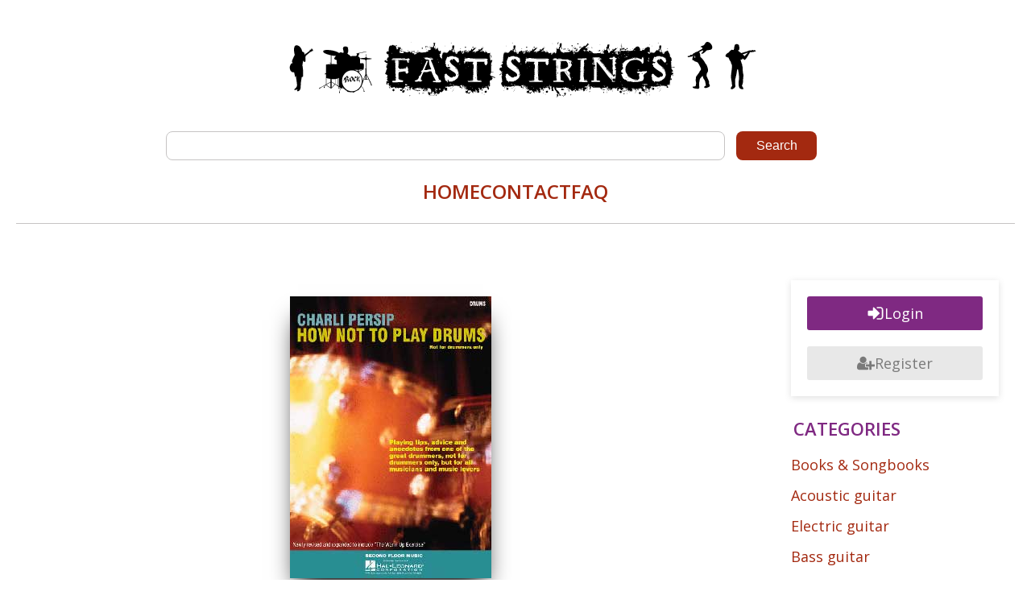

--- FILE ---
content_type: text/html; charset=UTF-8
request_url: https://faststrings.com/charli-persip-how-not-to-play-drums.html
body_size: 21170
content:
<!DOCTYPE html>
<html lang="en-US" >
<head>
<meta charset="UTF-8">
<meta name="viewport" content="width=device-width, initial-scale=1.0">
<!-- WP_HEAD() START -->
<link rel="preload" as="style" href="https://fonts.googleapis.com/css?family=Open+Sans:100,200,300,400,500,600,700,800,900|Montserrat:600,800,regular," >
<link rel="stylesheet" href="https://fonts.googleapis.com/css?family=Open+Sans:100,200,300,400,500,600,700,800,900|Montserrat:600,800,regular,">
<meta name='robots' content='index, follow, max-image-preview:large, max-snippet:-1, max-video-preview:-1' />
	<style>img:is([sizes="auto" i], [sizes^="auto," i]) { contain-intrinsic-size: 3000px 1500px }</style>
	
	<!-- This site is optimized with the Yoast SEO plugin v26.4 - https://yoast.com/wordpress/plugins/seo/ -->
	<title>Charli Persip - How Not To Play Drums download</title>
	<meta name="description" content="Charli Persip How Not To Play Drums PDF. From Tadd Dameron through Dizzy Gillespie, Billy Eckstine, Cannonball Adderly and Benny Golson, to his own" />
	<link rel="canonical" href="https://faststrings.com/charli-persip-how-not-to-play-drums.html" />
	<meta property="og:locale" content="en_US" />
	<meta property="og:type" content="article" />
	<meta property="og:title" content="Charli Persip - How Not To Play Drums download" />
	<meta property="og:description" content="Charli Persip How Not To Play Drums PDF. From Tadd Dameron through Dizzy Gillespie, Billy Eckstine, Cannonball Adderly and Benny Golson, to his own" />
	<meta property="og:url" content="https://faststrings.com/charli-persip-how-not-to-play-drums.html" />
	<meta property="og:site_name" content="FastStrings" />
	<meta property="article:published_time" content="2025-01-19T07:05:00+00:00" />
	<meta property="og:image" content="https://faststrings.com/wp-content/uploads/cpersiphownotpldrum.jpg" />
	<meta property="og:image:width" content="250" />
	<meta property="og:image:height" content="350" />
	<meta property="og:image:type" content="image/jpeg" />
	<meta name="twitter:card" content="summary_large_image" />
	<script type="application/ld+json" class="yoast-schema-graph">{"@context":"https://schema.org","@graph":[{"@type":"Article","@id":"https://faststrings.com/charli-persip-how-not-to-play-drums.html#article","isPartOf":{"@id":"https://faststrings.com/charli-persip-how-not-to-play-drums.html"},"headline":"Charli Persip - How Not To Play Drums","datePublished":"2025-01-19T07:05:00+00:00","mainEntityOfPage":{"@id":"https://faststrings.com/charli-persip-how-not-to-play-drums.html"},"wordCount":383,"commentCount":3,"publisher":{"@id":"https://faststrings.com/#organization"},"image":{"@id":"https://faststrings.com/charli-persip-how-not-to-play-drums.html#primaryimage"},"thumbnailUrl":"https://faststrings.com/wp-content/uploads/cpersiphownotpldrum.jpg","keywords":["Drum books","Jazz"],"articleSection":["Books &amp; Songbooks"],"inLanguage":"en-US","potentialAction":[{"@type":"CommentAction","name":"Comment","target":["https://faststrings.com/charli-persip-how-not-to-play-drums.html#respond"]}]},{"@type":"WebPage","@id":"https://faststrings.com/charli-persip-how-not-to-play-drums.html","url":"https://faststrings.com/charli-persip-how-not-to-play-drums.html","name":"Charli Persip - How Not To Play Drums download","isPartOf":{"@id":"https://faststrings.com/#website"},"primaryImageOfPage":{"@id":"https://faststrings.com/charli-persip-how-not-to-play-drums.html#primaryimage"},"image":{"@id":"https://faststrings.com/charli-persip-how-not-to-play-drums.html#primaryimage"},"thumbnailUrl":"https://faststrings.com/wp-content/uploads/cpersiphownotpldrum.jpg","datePublished":"2025-01-19T07:05:00+00:00","description":"Charli Persip How Not To Play Drums PDF. From Tadd Dameron through Dizzy Gillespie, Billy Eckstine, Cannonball Adderly and Benny Golson, to his own","breadcrumb":{"@id":"https://faststrings.com/charli-persip-how-not-to-play-drums.html#breadcrumb"},"inLanguage":"en-US","potentialAction":[{"@type":"ReadAction","target":["https://faststrings.com/charli-persip-how-not-to-play-drums.html"]}]},{"@type":"ImageObject","inLanguage":"en-US","@id":"https://faststrings.com/charli-persip-how-not-to-play-drums.html#primaryimage","url":"https://faststrings.com/wp-content/uploads/cpersiphownotpldrum.jpg","contentUrl":"https://faststrings.com/wp-content/uploads/cpersiphownotpldrum.jpg","width":250,"height":350,"caption":"Charli Persip How Not To Play Drums PDF"},{"@type":"BreadcrumbList","@id":"https://faststrings.com/charli-persip-how-not-to-play-drums.html#breadcrumb","itemListElement":[{"@type":"ListItem","position":1,"name":"Home","item":"https://faststrings.com/"},{"@type":"ListItem","position":2,"name":"Charli Persip - How Not To Play Drums"}]},{"@type":"WebSite","@id":"https://faststrings.com/#website","url":"https://faststrings.com/","name":"FastStrings","description":"Music Lessons Download","publisher":{"@id":"https://faststrings.com/#organization"},"potentialAction":[{"@type":"SearchAction","target":{"@type":"EntryPoint","urlTemplate":"https://faststrings.com/?s={search_term_string}"},"query-input":{"@type":"PropertyValueSpecification","valueRequired":true,"valueName":"search_term_string"}}],"inLanguage":"en-US"},{"@type":"Organization","@id":"https://faststrings.com/#organization","name":"FastStrings","url":"https://faststrings.com/","logo":{"@type":"ImageObject","inLanguage":"en-US","@id":"https://faststrings.com/#/schema/logo/image/","url":"http://faststrings.com/wp-content/uploads/fs1.jpg","contentUrl":"http://faststrings.com/wp-content/uploads/fs1.jpg","width":793,"height":922,"caption":"FastStrings"},"image":{"@id":"https://faststrings.com/#/schema/logo/image/"}}]}</script>
	<!-- / Yoast SEO plugin. -->



<link rel='stylesheet' id='wp-block-library-css' href='https://faststrings.com/wp-includes/css/dist/block-library/style.min.css?ver=6.8.3' type='text/css' media='all' />
<style id='classic-theme-styles-inline-css' type='text/css'>
/*! This file is auto-generated */
.wp-block-button__link{color:#fff;background-color:#32373c;border-radius:9999px;box-shadow:none;text-decoration:none;padding:calc(.667em + 2px) calc(1.333em + 2px);font-size:1.125em}.wp-block-file__button{background:#32373c;color:#fff;text-decoration:none}
</style>
<style id='global-styles-inline-css' type='text/css'>
:root{--wp--preset--aspect-ratio--square: 1;--wp--preset--aspect-ratio--4-3: 4/3;--wp--preset--aspect-ratio--3-4: 3/4;--wp--preset--aspect-ratio--3-2: 3/2;--wp--preset--aspect-ratio--2-3: 2/3;--wp--preset--aspect-ratio--16-9: 16/9;--wp--preset--aspect-ratio--9-16: 9/16;--wp--preset--color--black: #000000;--wp--preset--color--cyan-bluish-gray: #abb8c3;--wp--preset--color--white: #ffffff;--wp--preset--color--pale-pink: #f78da7;--wp--preset--color--vivid-red: #cf2e2e;--wp--preset--color--luminous-vivid-orange: #ff6900;--wp--preset--color--luminous-vivid-amber: #fcb900;--wp--preset--color--light-green-cyan: #7bdcb5;--wp--preset--color--vivid-green-cyan: #00d084;--wp--preset--color--pale-cyan-blue: #8ed1fc;--wp--preset--color--vivid-cyan-blue: #0693e3;--wp--preset--color--vivid-purple: #9b51e0;--wp--preset--gradient--vivid-cyan-blue-to-vivid-purple: linear-gradient(135deg,rgba(6,147,227,1) 0%,rgb(155,81,224) 100%);--wp--preset--gradient--light-green-cyan-to-vivid-green-cyan: linear-gradient(135deg,rgb(122,220,180) 0%,rgb(0,208,130) 100%);--wp--preset--gradient--luminous-vivid-amber-to-luminous-vivid-orange: linear-gradient(135deg,rgba(252,185,0,1) 0%,rgba(255,105,0,1) 100%);--wp--preset--gradient--luminous-vivid-orange-to-vivid-red: linear-gradient(135deg,rgba(255,105,0,1) 0%,rgb(207,46,46) 100%);--wp--preset--gradient--very-light-gray-to-cyan-bluish-gray: linear-gradient(135deg,rgb(238,238,238) 0%,rgb(169,184,195) 100%);--wp--preset--gradient--cool-to-warm-spectrum: linear-gradient(135deg,rgb(74,234,220) 0%,rgb(151,120,209) 20%,rgb(207,42,186) 40%,rgb(238,44,130) 60%,rgb(251,105,98) 80%,rgb(254,248,76) 100%);--wp--preset--gradient--blush-light-purple: linear-gradient(135deg,rgb(255,206,236) 0%,rgb(152,150,240) 100%);--wp--preset--gradient--blush-bordeaux: linear-gradient(135deg,rgb(254,205,165) 0%,rgb(254,45,45) 50%,rgb(107,0,62) 100%);--wp--preset--gradient--luminous-dusk: linear-gradient(135deg,rgb(255,203,112) 0%,rgb(199,81,192) 50%,rgb(65,88,208) 100%);--wp--preset--gradient--pale-ocean: linear-gradient(135deg,rgb(255,245,203) 0%,rgb(182,227,212) 50%,rgb(51,167,181) 100%);--wp--preset--gradient--electric-grass: linear-gradient(135deg,rgb(202,248,128) 0%,rgb(113,206,126) 100%);--wp--preset--gradient--midnight: linear-gradient(135deg,rgb(2,3,129) 0%,rgb(40,116,252) 100%);--wp--preset--font-size--small: 13px;--wp--preset--font-size--medium: 20px;--wp--preset--font-size--large: 36px;--wp--preset--font-size--x-large: 42px;--wp--preset--spacing--20: 0.44rem;--wp--preset--spacing--30: 0.67rem;--wp--preset--spacing--40: 1rem;--wp--preset--spacing--50: 1.5rem;--wp--preset--spacing--60: 2.25rem;--wp--preset--spacing--70: 3.38rem;--wp--preset--spacing--80: 5.06rem;--wp--preset--shadow--natural: 6px 6px 9px rgba(0, 0, 0, 0.2);--wp--preset--shadow--deep: 12px 12px 50px rgba(0, 0, 0, 0.4);--wp--preset--shadow--sharp: 6px 6px 0px rgba(0, 0, 0, 0.2);--wp--preset--shadow--outlined: 6px 6px 0px -3px rgba(255, 255, 255, 1), 6px 6px rgba(0, 0, 0, 1);--wp--preset--shadow--crisp: 6px 6px 0px rgba(0, 0, 0, 1);}:where(.is-layout-flex){gap: 0.5em;}:where(.is-layout-grid){gap: 0.5em;}body .is-layout-flex{display: flex;}.is-layout-flex{flex-wrap: wrap;align-items: center;}.is-layout-flex > :is(*, div){margin: 0;}body .is-layout-grid{display: grid;}.is-layout-grid > :is(*, div){margin: 0;}:where(.wp-block-columns.is-layout-flex){gap: 2em;}:where(.wp-block-columns.is-layout-grid){gap: 2em;}:where(.wp-block-post-template.is-layout-flex){gap: 1.25em;}:where(.wp-block-post-template.is-layout-grid){gap: 1.25em;}.has-black-color{color: var(--wp--preset--color--black) !important;}.has-cyan-bluish-gray-color{color: var(--wp--preset--color--cyan-bluish-gray) !important;}.has-white-color{color: var(--wp--preset--color--white) !important;}.has-pale-pink-color{color: var(--wp--preset--color--pale-pink) !important;}.has-vivid-red-color{color: var(--wp--preset--color--vivid-red) !important;}.has-luminous-vivid-orange-color{color: var(--wp--preset--color--luminous-vivid-orange) !important;}.has-luminous-vivid-amber-color{color: var(--wp--preset--color--luminous-vivid-amber) !important;}.has-light-green-cyan-color{color: var(--wp--preset--color--light-green-cyan) !important;}.has-vivid-green-cyan-color{color: var(--wp--preset--color--vivid-green-cyan) !important;}.has-pale-cyan-blue-color{color: var(--wp--preset--color--pale-cyan-blue) !important;}.has-vivid-cyan-blue-color{color: var(--wp--preset--color--vivid-cyan-blue) !important;}.has-vivid-purple-color{color: var(--wp--preset--color--vivid-purple) !important;}.has-black-background-color{background-color: var(--wp--preset--color--black) !important;}.has-cyan-bluish-gray-background-color{background-color: var(--wp--preset--color--cyan-bluish-gray) !important;}.has-white-background-color{background-color: var(--wp--preset--color--white) !important;}.has-pale-pink-background-color{background-color: var(--wp--preset--color--pale-pink) !important;}.has-vivid-red-background-color{background-color: var(--wp--preset--color--vivid-red) !important;}.has-luminous-vivid-orange-background-color{background-color: var(--wp--preset--color--luminous-vivid-orange) !important;}.has-luminous-vivid-amber-background-color{background-color: var(--wp--preset--color--luminous-vivid-amber) !important;}.has-light-green-cyan-background-color{background-color: var(--wp--preset--color--light-green-cyan) !important;}.has-vivid-green-cyan-background-color{background-color: var(--wp--preset--color--vivid-green-cyan) !important;}.has-pale-cyan-blue-background-color{background-color: var(--wp--preset--color--pale-cyan-blue) !important;}.has-vivid-cyan-blue-background-color{background-color: var(--wp--preset--color--vivid-cyan-blue) !important;}.has-vivid-purple-background-color{background-color: var(--wp--preset--color--vivid-purple) !important;}.has-black-border-color{border-color: var(--wp--preset--color--black) !important;}.has-cyan-bluish-gray-border-color{border-color: var(--wp--preset--color--cyan-bluish-gray) !important;}.has-white-border-color{border-color: var(--wp--preset--color--white) !important;}.has-pale-pink-border-color{border-color: var(--wp--preset--color--pale-pink) !important;}.has-vivid-red-border-color{border-color: var(--wp--preset--color--vivid-red) !important;}.has-luminous-vivid-orange-border-color{border-color: var(--wp--preset--color--luminous-vivid-orange) !important;}.has-luminous-vivid-amber-border-color{border-color: var(--wp--preset--color--luminous-vivid-amber) !important;}.has-light-green-cyan-border-color{border-color: var(--wp--preset--color--light-green-cyan) !important;}.has-vivid-green-cyan-border-color{border-color: var(--wp--preset--color--vivid-green-cyan) !important;}.has-pale-cyan-blue-border-color{border-color: var(--wp--preset--color--pale-cyan-blue) !important;}.has-vivid-cyan-blue-border-color{border-color: var(--wp--preset--color--vivid-cyan-blue) !important;}.has-vivid-purple-border-color{border-color: var(--wp--preset--color--vivid-purple) !important;}.has-vivid-cyan-blue-to-vivid-purple-gradient-background{background: var(--wp--preset--gradient--vivid-cyan-blue-to-vivid-purple) !important;}.has-light-green-cyan-to-vivid-green-cyan-gradient-background{background: var(--wp--preset--gradient--light-green-cyan-to-vivid-green-cyan) !important;}.has-luminous-vivid-amber-to-luminous-vivid-orange-gradient-background{background: var(--wp--preset--gradient--luminous-vivid-amber-to-luminous-vivid-orange) !important;}.has-luminous-vivid-orange-to-vivid-red-gradient-background{background: var(--wp--preset--gradient--luminous-vivid-orange-to-vivid-red) !important;}.has-very-light-gray-to-cyan-bluish-gray-gradient-background{background: var(--wp--preset--gradient--very-light-gray-to-cyan-bluish-gray) !important;}.has-cool-to-warm-spectrum-gradient-background{background: var(--wp--preset--gradient--cool-to-warm-spectrum) !important;}.has-blush-light-purple-gradient-background{background: var(--wp--preset--gradient--blush-light-purple) !important;}.has-blush-bordeaux-gradient-background{background: var(--wp--preset--gradient--blush-bordeaux) !important;}.has-luminous-dusk-gradient-background{background: var(--wp--preset--gradient--luminous-dusk) !important;}.has-pale-ocean-gradient-background{background: var(--wp--preset--gradient--pale-ocean) !important;}.has-electric-grass-gradient-background{background: var(--wp--preset--gradient--electric-grass) !important;}.has-midnight-gradient-background{background: var(--wp--preset--gradient--midnight) !important;}.has-small-font-size{font-size: var(--wp--preset--font-size--small) !important;}.has-medium-font-size{font-size: var(--wp--preset--font-size--medium) !important;}.has-large-font-size{font-size: var(--wp--preset--font-size--large) !important;}.has-x-large-font-size{font-size: var(--wp--preset--font-size--x-large) !important;}
:where(.wp-block-post-template.is-layout-flex){gap: 1.25em;}:where(.wp-block-post-template.is-layout-grid){gap: 1.25em;}
:where(.wp-block-columns.is-layout-flex){gap: 2em;}:where(.wp-block-columns.is-layout-grid){gap: 2em;}
:root :where(.wp-block-pullquote){font-size: 1.5em;line-height: 1.6;}
</style>
<link rel='stylesheet' id='contact-form-7-css' href='https://faststrings.com/wp-content/plugins/contact-form-7/includes/css/styles.css?ver=6.1.4' type='text/css' media='all' />
<link rel='stylesheet' id='oxygen-css' href='https://faststrings.com/wp-content/plugins/oxygen/component-framework/oxygen.css?ver=4.9.1' type='text/css' media='all' />
<link rel='stylesheet' id='um_modal-css' href='https://faststrings.com/wp-content/plugins/ultimate-member/assets/css/um-modal.min.css?ver=2.11.1' type='text/css' media='all' />
<link rel='stylesheet' id='um_ui-css' href='https://faststrings.com/wp-content/plugins/ultimate-member/assets/libs/jquery-ui/jquery-ui.min.css?ver=1.13.2' type='text/css' media='all' />
<link rel='stylesheet' id='um_tipsy-css' href='https://faststrings.com/wp-content/plugins/ultimate-member/assets/libs/tipsy/tipsy.min.css?ver=1.0.0a' type='text/css' media='all' />
<link rel='stylesheet' id='um_raty-css' href='https://faststrings.com/wp-content/plugins/ultimate-member/assets/libs/raty/um-raty.min.css?ver=2.6.0' type='text/css' media='all' />
<link rel='stylesheet' id='select2-css' href='https://faststrings.com/wp-content/plugins/ultimate-member/assets/libs/select2/select2.min.css?ver=4.0.13' type='text/css' media='all' />
<link rel='stylesheet' id='um_fileupload-css' href='https://faststrings.com/wp-content/plugins/ultimate-member/assets/css/um-fileupload.min.css?ver=2.11.1' type='text/css' media='all' />
<link rel='stylesheet' id='um_confirm-css' href='https://faststrings.com/wp-content/plugins/ultimate-member/assets/libs/um-confirm/um-confirm.min.css?ver=1.0' type='text/css' media='all' />
<link rel='stylesheet' id='um_datetime-css' href='https://faststrings.com/wp-content/plugins/ultimate-member/assets/libs/pickadate/default.min.css?ver=3.6.2' type='text/css' media='all' />
<link rel='stylesheet' id='um_datetime_date-css' href='https://faststrings.com/wp-content/plugins/ultimate-member/assets/libs/pickadate/default.date.min.css?ver=3.6.2' type='text/css' media='all' />
<link rel='stylesheet' id='um_datetime_time-css' href='https://faststrings.com/wp-content/plugins/ultimate-member/assets/libs/pickadate/default.time.min.css?ver=3.6.2' type='text/css' media='all' />
<link rel='stylesheet' id='um_fonticons_ii-css' href='https://faststrings.com/wp-content/plugins/ultimate-member/assets/libs/legacy/fonticons/fonticons-ii.min.css?ver=2.11.1' type='text/css' media='all' />
<link rel='stylesheet' id='um_fonticons_fa-css' href='https://faststrings.com/wp-content/plugins/ultimate-member/assets/libs/legacy/fonticons/fonticons-fa.min.css?ver=2.11.1' type='text/css' media='all' />
<link rel='stylesheet' id='um_fontawesome-css' href='https://faststrings.com/wp-content/plugins/ultimate-member/assets/css/um-fontawesome.min.css?ver=6.5.2' type='text/css' media='all' />
<link rel='stylesheet' id='um_common-css' href='https://faststrings.com/wp-content/plugins/ultimate-member/assets/css/common.min.css?ver=2.11.1' type='text/css' media='all' />
<link rel='stylesheet' id='um_responsive-css' href='https://faststrings.com/wp-content/plugins/ultimate-member/assets/css/um-responsive.min.css?ver=2.11.1' type='text/css' media='all' />
<link rel='stylesheet' id='um_styles-css' href='https://faststrings.com/wp-content/plugins/ultimate-member/assets/css/um-styles.min.css?ver=2.11.1' type='text/css' media='all' />
<link rel='stylesheet' id='um_crop-css' href='https://faststrings.com/wp-content/plugins/ultimate-member/assets/libs/cropper/cropper.min.css?ver=1.6.1' type='text/css' media='all' />
<link rel='stylesheet' id='um_profile-css' href='https://faststrings.com/wp-content/plugins/ultimate-member/assets/css/um-profile.min.css?ver=2.11.1' type='text/css' media='all' />
<link rel='stylesheet' id='um_account-css' href='https://faststrings.com/wp-content/plugins/ultimate-member/assets/css/um-account.min.css?ver=2.11.1' type='text/css' media='all' />
<link rel='stylesheet' id='um_misc-css' href='https://faststrings.com/wp-content/plugins/ultimate-member/assets/css/um-misc.min.css?ver=2.11.1' type='text/css' media='all' />
<link rel='stylesheet' id='um_default_css-css' href='https://faststrings.com/wp-content/plugins/ultimate-member/assets/css/um-old-default.min.css?ver=2.11.1' type='text/css' media='all' />
<script type="text/javascript" src="https://faststrings.com/wp-includes/js/jquery/jquery.min.js?ver=3.7.1" id="jquery-core-js"></script>
<script type="text/javascript" src="https://faststrings.com/wp-content/plugins/ultimate-member/assets/js/um-gdpr.min.js?ver=2.11.1" id="um-gdpr-js"></script>
<link rel="https://api.w.org/" href="https://faststrings.com/wp-json/" /><link rel="alternate" title="JSON" type="application/json" href="https://faststrings.com/wp-json/wp/v2/posts/5061" /><link rel="EditURI" type="application/rsd+xml" title="RSD" href="https://faststrings.com/xmlrpc.php?rsd" />

<link rel='shortlink' href='https://faststrings.com/?p=5061' />
<link rel="alternate" title="oEmbed (JSON)" type="application/json+oembed" href="https://faststrings.com/wp-json/oembed/1.0/embed?url=https%3A%2F%2Ffaststrings.com%2Fcharli-persip-how-not-to-play-drums.html" />
<link rel="alternate" title="oEmbed (XML)" type="text/xml+oembed" href="https://faststrings.com/wp-json/oembed/1.0/embed?url=https%3A%2F%2Ffaststrings.com%2Fcharli-persip-how-not-to-play-drums.html&#038;format=xml" />
<link rel='stylesheet' id='oxygen-cache-10900-css' href='//faststrings.com/wp-content/uploads/oxygen/css/10900.css?cache=1701369692&#038;ver=6.8.3' type='text/css' media='all' />
<link rel='stylesheet' id='oxygen-cache-10903-css' href='//faststrings.com/wp-content/uploads/oxygen/css/10903.css?cache=1701369645&#038;ver=6.8.3' type='text/css' media='all' />
<link rel='stylesheet' id='oxygen-universal-styles-css' href='//faststrings.com/wp-content/uploads/oxygen/css/universal.css?cache=1705777264&#038;ver=6.8.3' type='text/css' media='all' />
<!-- END OF WP_HEAD() -->
</head>
<body class="wp-singular post-template-default single single-post postid-5061 single-format-standard wp-theme-oxygen-is-not-a-theme  wp-embed-responsive oxygen-body" >




						<header id="section-2-10900" class=" ct-section" ><div class="ct-section-inner-wrap"><div id="div_block-131-10900" class="ct-div-block" ><div id="div_block-132-10900" class="ct-div-block" ><a id="link_text-138-10900" class="ct-link-text" href="/login/" target="_self"  >Login</a></div><div id="fancy_icon-85-10900" class="ct-fancy-icon" ><svg id="svg-fancy_icon-85-10900"><use xlink:href="#FontAwesomeicon-bars"></use></svg></div></div><a id="div_block-57-10900" class="ct-link" href="/" target="_self"  ><img data-lazyloaded="1" src="[data-uri]"  id="image-55-10900" alt="" data-src="https://faststrings.com/wp-content/uploads/logo.png" class="ct-image" data-srcset="https://faststrings.com/wp-content/uploads/logo.png 600w, https://faststrings.com/wp-content/uploads/logo-350x43.png 350w" data-sizes="(max-width: 600px) 100vw, 600px" /><noscript><img  id="image-55-10900" alt="" src="https://faststrings.com/wp-content/uploads/logo.png" class="ct-image" srcset="https://faststrings.com/wp-content/uploads/logo.png 600w, https://faststrings.com/wp-content/uploads/logo-350x43.png 350w" sizes="(max-width: 600px) 100vw, 600px" /></noscript></a><div id="div_block-49-10900" class="ct-div-block" >
                <div id="_search_form-12-10900" class="oxy-search-form" >
                <form role="search" method="get" id="searchform" class="searchform" action="https://faststrings.com/">
				<div>
					<label class="screen-reader-text" for="s">Search for:</label>
					<input type="text" value="" name="s" id="s" />
					<input type="submit" id="searchsubmit" value="Search" />
				</div>
			</form>                </div>
        
        <div id="code_block-60-10900" class="ct-code-block" ><!-- --></div></div><div id="div_block-77-10900" class="ct-div-block" ><a id="link_text-79-10900" class="ct-link-text" href="/" target="_self"  >Home</a><a id="link_text-80-10900" class="ct-link-text" href="/contact-us" target="_self"  >Contact</a><a id="link_text-81-10900" class="ct-link-text" href="/faq-help" target="_self"  >FAQ</a></div><div id="div_block-59-10900" class="ct-div-block" ></div></div></header><section id="section-25-10900" class=" ct-section" ><div class="ct-section-inner-wrap"><main id="div_block-27-10900" class="ct-div-block" ><section id="section-2-10903" class=" ct-section" ><div class="ct-section-inner-wrap"><div id="div_block-11-10903" class="ct-div-block" ><div id="div_block-21-10903" class="ct-div-block" ><img data-lazyloaded="1" src="[data-uri]" loading="lazy" id="image-6-10903" alt="Charli Persip How Not To Play Drums PDF" data-src="https://faststrings.com/wp-content/uploads/cpersiphownotpldrum.jpg" class="ct-image" data-srcset="" data-sizes="(max-width: 250px) 100vw, 250px" /><noscript><img loading="lazy" id="image-6-10903" alt="Charli Persip How Not To Play Drums PDF" src="https://faststrings.com/wp-content/uploads/cpersiphownotpldrum.jpg" class="ct-image" srcset="" sizes="(max-width: 250px) 100vw, 250px" /></noscript><h1 id="headline-3-10903" class="ct-headline"><span id="span-4-10903" class="ct-span" >Charli Persip - How Not To Play Drums</span></h1><div id="div_block-43-10903" class="ct-div-block" ><div id="div_block-62-10903" class="ct-div-block" ><div id="fancy_icon-63-10903" class="ct-fancy-icon" ><svg id="svg-fancy_icon-63-10903"><use xlink:href="#FontAwesomeicon-folder-open"></use></svg></div><div id="text_block-38-10903" class="ct-text-block" ><span id="span-39-10903" class="ct-span" ><a href="https://faststrings.com/category/books-songbook" rel="tag">Books &amp; Songbooks</a></span></div></div><div id="div_block-49-10903" class="ct-div-block" ><div id="text_block-35-10903" class="ct-text-block" ><span id="span-36-10903" class="ct-span" >Jan 19, 2025</span></div><div id="fancy_icon-50-10903" class="ct-fancy-icon" ><svg id="svg-fancy_icon-50-10903"><use xlink:href="#FontAwesomeicon-commenting-o"></use></svg></div><div id="text_block-51-10903" class="ct-text-block" ><span id="span-52-10903" class="ct-span" >3</span></div></div></div></div><div id="text_block-8-10903" class="ct-text-block" ><span id="span-9-10903" class="ct-span oxy-stock-content-styles" >
<p>Charli Persip How Not To Play Drums PDF. From Tadd Dameron through Dizzy Gillespie, Billy Eckstine, Cannonball Adderly and <a href="https://faststrings.com/jazz-play-along-vol55-benny-golson.html" target="_blank" rel="noopener">Benny Golson</a>, to his own 17-piece "Supersound" big band, Charli Persip has been one of the most in-demand drummers in all of jazz, as well as in the pop genre. A textbook example of how to play the drums, Persip has proven his worth in a wide variety of ensembles and handled the transitions from one group to the next without missing a beat.<br>
Learn from his experiences and share some of his insights in this practical, down-to-earth text. Newly revised and expanded to include "The Warm-Up Exercise," this book for all musicians and music lovers is loaded with playing tips, great advice and anecdotes.<br>
Throughout this highly unusual yet useful book, Mr Persip displays the knowledge gained by being one of the most in-demand players of the New York jazz scene.<br>
In a variety of chapters, each dedicated to tackling one particular musical issue, Mr Persip distributes sound, accessible advice for the working drummer, or anyone wishing to make music with his drumset for that matter. As the title indicates, concentration is not on drumming, but on what surrounds drumming in a musical context and in everyday life, with very little space alotted to the rudimental practice of the instrument.<br>
Chapters include sections on the history of the instrument, its placement within the rhythm section, practice, sight-reading, keeping in shape, drumset maintenance, accompanying and listening and time (among others). Advice is handed over to the reader in a down-to-earth fashion, and tips become instantly applicable to playing in groups, rehearsing and the like.<br>
A solid read for anyone wishing to enhance one's vision of the drumset though sound and logic advice, aiming only to enhance one's musical presence on the most ancient of jazz instruments.<br>
Charlie Persip, who played a lot of good drums with Dizzy Gillespie, sonny Rollins, Eric Dolphy and in his own Big band wrote an excellent book on drumming with a lot of good advice and marvelous exercises. Highly recommended for anyone who wants to deepen his understanding of playing drums and study with effective condensed rudimental drumming that involves four limbs.</p>



<p>Format: PDF, 58 pages</p>



</span></div><div id="div_block-53-10903" class="ct-div-block" ><div id="div_block-54-10903" class="ct-div-block" ><div id="div_block-55-10903" class="ct-div-block" ><div id="fancy_icon-59-10903" class="ct-fancy-icon" ><svg id="svg-fancy_icon-59-10903"><use xlink:href="#FontAwesomeicon-lock"></use></svg></div><div id="text_block-60-10903" class="ct-text-block" >Register or Login to view hidden content!</div></div><a id="link_button-56-10903" class="ct-link-button" href="/register/" target="_self"  >New User Registration</a><a id="link_button-61-10903" class="ct-link-button" href="/login/" target="_self"  >Existing Users Log In</a></div></div><div id="div_block-47-10903" class="ct-div-block" ><div id="fancy_icon-48-10903" class="ct-fancy-icon" ><svg id="svg-fancy_icon-48-10903"><use xlink:href="#FontAwesomeicon-tags"></use></svg></div><div id="text_block-41-10903" class="ct-text-block" ><span id="span-42-10903" class="ct-span" ><a href="https://faststrings.com/tag/drum-books" rel="tag">Drum books</a>, <a href="https://faststrings.com/tag/jazz" rel="tag">Jazz</a></span></div></div><h2 id="headline-69-10903" class="ct-headline">You may also like...</h2><div id="div_block-67-10903" class="ct-div-block" ><div id="_dynamic_list-71-10903" class="oxy-dynamic-list"><div id="div_block-72-10903-1" class="ct-div-block" data-id="div_block-72-10903"><img data-lazyloaded="1" src="[data-uri]" id="image-75-10903-1" alt="Guitar Play-Along Volume 26 Elvis PDF" data-src="https://faststrings.com/wp-content/uploads/gpav26elvispresley.jpg" class="ct-image" data-srcset="" data-sizes="(max-width: 250px) 100vw, 250px" data-id="image-75-10903"><noscript><img id="image-75-10903-1" alt="Guitar Play-Along Volume 26 Elvis PDF" src="https://faststrings.com/wp-content/uploads/gpav26elvispresley.jpg" class="ct-image" srcset="" sizes="(max-width: 250px) 100vw, 250px" data-id="image-75-10903"></noscript><h3 id="headline-102-10903-1" class="ct-headline" data-id="headline-102-10903"><span id="span-117-10903-1" class="ct-span" data-id="span-117-10903"><a href="https://faststrings.com/guitar-play-along-vol26-elvis-presley.html">Guitar Play-Along Volume 26 - Elvis Presley</a></span></h3></div><div id="div_block-72-10903-2" class="ct-div-block" data-id="div_block-72-10903"><img data-lazyloaded="1" src="[data-uri]" id="image-75-10903-2" alt="Led Zeppelin III Off the Record PDF" data-src="https://faststrings.com/wp-content/uploads/ledzeppelin3offtherec.jpg" class="ct-image" data-srcset="" data-sizes="(max-width: 250px) 100vw, 250px" data-id="image-75-10903"><noscript><img id="image-75-10903-2" alt="Led Zeppelin III Off the Record PDF" src="https://faststrings.com/wp-content/uploads/ledzeppelin3offtherec.jpg" class="ct-image" srcset="" sizes="(max-width: 250px) 100vw, 250px" data-id="image-75-10903"></noscript><h3 id="headline-102-10903-2" class="ct-headline" data-id="headline-102-10903"><span id="span-117-10903-2" class="ct-span" data-id="span-117-10903"><a href="https://faststrings.com/led-zeppelin-iii-off-the-record.html">Led Zeppelin III - Off the Record</a></span></h3></div><div id="div_block-72-10903-3" class="ct-div-block" data-id="div_block-72-10903"><img data-lazyloaded="1" src="[data-uri]" id="image-75-10903-3" alt="Ultimate Slap Bass Intermediate Level Bass Techniques PDF book 2" data-src="https://faststrings.com/wp-content/uploads/sclaytonultslapbasinterm.jpg" class="ct-image" data-srcset="" data-sizes="(max-width: 250px) 100vw, 250px" data-id="image-75-10903"><noscript><img id="image-75-10903-3" alt="Ultimate Slap Bass Intermediate Level Bass Techniques PDF book 2" src="https://faststrings.com/wp-content/uploads/sclaytonultslapbasinterm.jpg" class="ct-image" srcset="" sizes="(max-width: 250px) 100vw, 250px" data-id="image-75-10903"></noscript><h3 id="headline-102-10903-3" class="ct-headline" data-id="headline-102-10903"><span id="span-117-10903-3" class="ct-span" data-id="span-117-10903"><a href="https://faststrings.com/stuart-clayton-ultimate-slap-bass-intermediate-level.html">Stuart Clayton &ndash; Ultimate Slap Bass: Intermediate Level</a></span></h3></div><div id="div_block-72-10903-4" class="ct-div-block" data-id="div_block-72-10903"><img data-lazyloaded="1" src="[data-uri]" id="image-75-10903-4" alt="Tom Petty Highway Companion PDF" data-src="https://faststrings.com/wp-content/uploads/tompettyhighwaycomp.jpg" class="ct-image" data-srcset="" data-sizes="(max-width: 250px) 100vw, 250px" data-id="image-75-10903"><noscript><img id="image-75-10903-4" alt="Tom Petty Highway Companion PDF" src="https://faststrings.com/wp-content/uploads/tompettyhighwaycomp.jpg" class="ct-image" srcset="" sizes="(max-width: 250px) 100vw, 250px" data-id="image-75-10903"></noscript><h3 id="headline-102-10903-4" class="ct-headline" data-id="headline-102-10903"><span id="span-117-10903-4" class="ct-span" data-id="span-117-10903"><a href="https://faststrings.com/tom-petty-highway-companion-tab-book.html">Tom Petty - Highway Companion (Tab Book)</a></span></h3></div>                    
                                            
                                        
                    </div>
</div>
                <div id="_comments-65-10903" class="oxy-comments" >
        
	<h3 class="comments-title">
		3 comments on &#8220;Charli Persip - How Not To Play Drums&#8221;	</h3>

	<ol class="comments-list">

	    		<li id="comment-10090" class="comment even thread-even depth-1">
			<article id="div-comment-10090" class="comment-body">
				<footer class="comment-meta">
					<div class="comment-author vcard">
						<img data-lazyloaded="1" src="[data-uri]" alt='' data-src='https://secure.gravatar.com/avatar/8fad9729be01cf9b247eb0f2016027c22afb55b064cb280be15fa5ffc699bd33?s=40&#038;d=mm&#038;r=g' data-srcset='https://secure.gravatar.com/avatar/8fad9729be01cf9b247eb0f2016027c22afb55b064cb280be15fa5ffc699bd33?s=80&#038;d=mm&#038;r=g 2x' class='avatar avatar-40 photo' height='40' width='40' decoding='async'/><noscript><img alt='' src='https://secure.gravatar.com/avatar/8fad9729be01cf9b247eb0f2016027c22afb55b064cb280be15fa5ffc699bd33?s=40&#038;d=mm&#038;r=g' srcset='https://secure.gravatar.com/avatar/8fad9729be01cf9b247eb0f2016027c22afb55b064cb280be15fa5ffc699bd33?s=80&#038;d=mm&#038;r=g 2x' class='avatar avatar-40 photo' height='40' width='40' decoding='async'/></noscript>						<b class="fn">cosmicpunk</b> <span class="says">says:</span>					</div><!-- .comment-author -->

					<div class="comment-metadata">
						<a href="https://faststrings.com/charli-persip-how-not-to-play-drums.html#comment-10090"><time datetime="2018-12-04T22:52:15+03:00">04/12/2018 at 22:52</time></a>					</div><!-- .comment-metadata -->

									</footer><!-- .comment-meta -->

				<div class="comment-content">
					<p>thx</p>
				</div><!-- .comment-content -->

							</article><!-- .comment-body -->
		</li><!-- #comment-## -->
		<li id="comment-10089" class="comment odd alt thread-odd thread-alt depth-1">
			<article id="div-comment-10089" class="comment-body">
				<footer class="comment-meta">
					<div class="comment-author vcard">
						<img data-lazyloaded="1" src="[data-uri]" alt='' data-src='https://secure.gravatar.com/avatar/68d0438c8ee0e86000240bf7da44f1e7aef61c08d8f6653806f5967e17809e9d?s=40&#038;d=mm&#038;r=g' data-srcset='https://secure.gravatar.com/avatar/68d0438c8ee0e86000240bf7da44f1e7aef61c08d8f6653806f5967e17809e9d?s=80&#038;d=mm&#038;r=g 2x' class='avatar avatar-40 photo' height='40' width='40' decoding='async'/><noscript><img alt='' src='https://secure.gravatar.com/avatar/68d0438c8ee0e86000240bf7da44f1e7aef61c08d8f6653806f5967e17809e9d?s=40&#038;d=mm&#038;r=g' srcset='https://secure.gravatar.com/avatar/68d0438c8ee0e86000240bf7da44f1e7aef61c08d8f6653806f5967e17809e9d?s=80&#038;d=mm&#038;r=g 2x' class='avatar avatar-40 photo' height='40' width='40' decoding='async'/></noscript>						<b class="fn">genomas</b> <span class="says">says:</span>					</div><!-- .comment-author -->

					<div class="comment-metadata">
						<a href="https://faststrings.com/charli-persip-how-not-to-play-drums.html#comment-10089"><time datetime="2015-05-02T20:35:44+03:00">02/05/2015 at 20:35</time></a>					</div><!-- .comment-metadata -->

									</footer><!-- .comment-meta -->

				<div class="comment-content">
					<p>Muchas gracias por compartir!!!</p>
				</div><!-- .comment-content -->

							</article><!-- .comment-body -->
		</li><!-- #comment-## -->
		<li id="comment-10088" class="comment even thread-even depth-1">
			<article id="div-comment-10088" class="comment-body">
				<footer class="comment-meta">
					<div class="comment-author vcard">
						<img data-lazyloaded="1" src="[data-uri]" alt='' data-src='https://secure.gravatar.com/avatar/784bf9414a718601726423b0f3eec92cc71e8650105df62e797b226c8d481425?s=40&#038;d=mm&#038;r=g' data-srcset='https://secure.gravatar.com/avatar/784bf9414a718601726423b0f3eec92cc71e8650105df62e797b226c8d481425?s=80&#038;d=mm&#038;r=g 2x' class='avatar avatar-40 photo' height='40' width='40' decoding='async'/><noscript><img alt='' src='https://secure.gravatar.com/avatar/784bf9414a718601726423b0f3eec92cc71e8650105df62e797b226c8d481425?s=40&#038;d=mm&#038;r=g' srcset='https://secure.gravatar.com/avatar/784bf9414a718601726423b0f3eec92cc71e8650105df62e797b226c8d481425?s=80&#038;d=mm&#038;r=g 2x' class='avatar avatar-40 photo' height='40' width='40' decoding='async'/></noscript>						<b class="fn">An Tony</b> <span class="says">says:</span>					</div><!-- .comment-author -->

					<div class="comment-metadata">
						<a href="https://faststrings.com/charli-persip-how-not-to-play-drums.html#comment-10088"><time datetime="2015-02-16T17:17:36+03:00">16/02/2015 at 17:17</time></a>					</div><!-- .comment-metadata -->

									</footer><!-- .comment-meta -->

				<div class="comment-content">
					<p>Thanks for sharing!</p>
				</div><!-- .comment-content -->

							</article><!-- .comment-body -->
		</li><!-- #comment-## -->

	</ol>

	<div class="comments-navigation">
		<div class='previous-comments-link'></div>
		<div class='next-comments-link'></div>
	</div>

	        </div>
        
                <div id="_comment_form-66-10903" class="oxy-comment-form" >
                        	<div id="respond" class="comment-respond">
		<h3 id="reply-title" class="comment-reply-title">Leave a Reply</h3><form action="https://faststrings.com/wp-comments-post.php" method="post" id="commentform" class="comment-form"><p class="comment-notes"><span id="email-notes">Your email address will not be published.</span> <span class="required-field-message">Required fields are marked <span class="required">*</span></span></p><p class="comment-form-comment"><label for="comment">Comment <span class="required">*</span></label> <textarea id="comment" name="comment" cols="45" rows="8" maxlength="65525" required="required"></textarea></p><p class="comment-form-author"><label for="author">Name <span class="required">*</span></label> <input id="author" name="author" type="text" value="" size="30" maxlength="245" autocomplete="name" required="required" /></p>
<p class="comment-form-email"><label for="email">Email <span class="required">*</span></label> <input id="email" name="email" type="text" value="" size="30" maxlength="100" aria-describedby="email-notes" autocomplete="email" required="required" /></p>
<p class="form-submit"><input name="submit" type="submit" id="submit" class="submit" value="Post Comment" /> <input type='hidden' name='comment_post_ID' value='5061' id='comment_post_ID' />
<input type='hidden' name='comment_parent' id='comment_parent' value='0' />
</p></form>	</div><!-- #respond -->
	                        </div>
        
        </div></div></section></main><aside id="div_block-28-10900" class="ct-div-block" ><div id="div_block-174-10900" class="ct-div-block" ><a id="link-175-10900" class="ct-link" href="/login" target="_self"  ><div id="fancy_icon-176-10900" class="ct-fancy-icon" ><svg id="svg-fancy_icon-176-10900"><use xlink:href="#FontAwesomeicon-sign-in"></use></svg></div><div id="text_block-177-10900" class="ct-text-block" >Login</div></a><a id="link-178-10900" class="ct-link" href="/register" target="_self"  ><div id="fancy_icon-179-10900" class="ct-fancy-icon" ><svg id="svg-fancy_icon-179-10900"><use xlink:href="#FontAwesomeicon-user-plus"></use></svg></div><div id="text_block-180-10900" class="ct-text-block" >Register</div></a></div><div id="div_block-64-10900" class="ct-div-block" ><div id="text_block-33-10900" class="ct-text-block " >Categories</div><a id="link_text-65-10900" class="ct-link-text sidebar_menu_item" href="/category/books-songbook" target="_self"  >Books &amp; Songbooks</a><a id="link_text-66-10900" class="ct-link-text sidebar_menu_item" href="/category/acoustic-guitar" target="_self"  >Acoustic guitar</a><a id="link_text-67-10900" class="ct-link-text sidebar_menu_item" href="/category/electric-guitar" target="_self"  >Electric guitar</a><a id="link_text-68-10900" class="ct-link-text sidebar_menu_item" href="/category/bass-guitar" target="_self"  >Bass guitar</a><a id="link_text-69-10900" class="ct-link-text sidebar_menu_item" href="/category/drums" target="_self"  >Drums</a><a id="link_text-70-10900" class="ct-link-text sidebar_menu_item" href="/category/backing-tracks" target="_self"  >Backing tracks (mp3)</a><a id="link_text-71-10900" class="ct-link-text sidebar_menu_item" href="/category/magazines" target="_self"  >Magazines</a><a id="link_text-72-10900" class="ct-link-text sidebar_menu_item" href="/category/piano-keyboard" target="_self"  >Piano &amp; Keyboard</a><a id="link_text-73-10900" class="ct-link-text sidebar_menu_item" href="/category/other-instruments" target="_self"  >Other instruments</a></div><div id="widget-46-10900" class="ct-widget" ><div class="widget widget_tag_cloud"><h2 class="widgettitle">Tags</h2><div class="tagcloud"><a href="https://faststrings.com/tag/bass-books" class="tag-cloud-link tag-link-19 tag-link-position-1" style="font-size: 16.029411764706pt;" aria-label="Bass books (175 items)">Bass books</a>
<a href="https://faststrings.com/tag/bebop" class="tag-cloud-link tag-link-64 tag-link-position-2" style="font-size: 8.6862745098039pt;" aria-label="Bebop (14 items)">Bebop</a>
<a href="https://faststrings.com/tag/bluegrass" class="tag-cloud-link tag-link-51 tag-link-position-3" style="font-size: 12.872549019608pt;" aria-label="Bluegrass (61 items)">Bluegrass</a>
<a href="https://faststrings.com/tag/blues" class="tag-cloud-link tag-link-12 tag-link-position-4" style="font-size: 21.382352941176pt;" aria-label="Blues (1,077 items)">Blues</a>
<a href="https://faststrings.com/tag/blues-rock" class="tag-cloud-link tag-link-60 tag-link-position-5" style="font-size: 11.774509803922pt;" aria-label="Blues Rock (42 items)">Blues Rock</a>
<a href="https://faststrings.com/tag/celtic" class="tag-cloud-link tag-link-59 tag-link-position-6" style="font-size: 10.607843137255pt;" aria-label="Celtic (28 items)">Celtic</a>
<a href="https://faststrings.com/tag/classic" class="tag-cloud-link tag-link-18 tag-link-position-7" style="font-size: 16.921568627451pt;" aria-label="Classic (239 items)">Classic</a>
<a href="https://faststrings.com/tag/country" class="tag-cloud-link tag-link-15 tag-link-position-8" style="font-size: 18.362745098039pt;" aria-label="Country (391 items)">Country</a>
<a href="https://faststrings.com/tag/drum-books" class="tag-cloud-link tag-link-17 tag-link-position-9" style="font-size: 15pt;" aria-label="Drum books (125 items)">Drum books</a>
<a href="https://faststrings.com/tag/drum-mags" class="tag-cloud-link tag-link-29 tag-link-position-10" style="font-size: 15.549019607843pt;" aria-label="Drum mags (150 items)">Drum mags</a>
<a href="https://faststrings.com/tag/fingerstyle" class="tag-cloud-link tag-link-47 tag-link-position-11" style="font-size: 14.450980392157pt;" aria-label="Fingerstyle (104 items)">Fingerstyle</a>
<a href="https://faststrings.com/tag/flamenco" class="tag-cloud-link tag-link-25 tag-link-position-12" style="font-size: 11.843137254902pt;" aria-label="Flamenco (43 items)">Flamenco</a>
<a href="https://faststrings.com/tag/flatpicking" class="tag-cloud-link tag-link-50 tag-link-position-13" style="font-size: 14.450980392157pt;" aria-label="Flatpicking (103 items)">Flatpicking</a>
<a href="https://faststrings.com/tag/folk" class="tag-cloud-link tag-link-5 tag-link-position-14" style="font-size: 19.323529411765pt;" aria-label="Folk (541 items)">Folk</a>
<a href="https://faststrings.com/tag/funk" class="tag-cloud-link tag-link-16 tag-link-position-15" style="font-size: 16.578431372549pt;" aria-label="Funk (212 items)">Funk</a>
<a href="https://faststrings.com/tag/fusion" class="tag-cloud-link tag-link-58 tag-link-position-16" style="font-size: 11.019607843137pt;" aria-label="Fusion (32 items)">Fusion</a>
<a href="https://faststrings.com/tag/gospel" class="tag-cloud-link tag-link-52 tag-link-position-17" style="font-size: 12.529411764706pt;" aria-label="Gospel (54 items)">Gospel</a>
<a href="https://faststrings.com/tag/guitar-and-bass" class="tag-cloud-link tag-link-31 tag-link-position-18" style="font-size: 10.264705882353pt;" aria-label="Guitar &amp; Bass (25 items)">Guitar &amp; Bass</a>
<a href="https://faststrings.com/tag/guitar-book" class="tag-cloud-link tag-link-9 tag-link-position-19" style="font-size: 21.107843137255pt;" aria-label="Guitar books (972 items)">Guitar books</a>
<a href="https://faststrings.com/tag/guitar-one" class="tag-cloud-link tag-link-30 tag-link-position-20" style="font-size: 14.656862745098pt;" aria-label="Guitar One (112 items)">Guitar One</a>
<a href="https://faststrings.com/tag/guitar-techniques" class="tag-cloud-link tag-link-28 tag-link-position-21" style="font-size: 17.882352941176pt;" aria-label="Guitar techniques (333 items)">Guitar techniques</a>
<a href="https://faststrings.com/tag/guitar-world" class="tag-cloud-link tag-link-24 tag-link-position-22" style="font-size: 14.862745098039pt;" aria-label="Guitar World (120 items)">Guitar World</a>
<a href="https://faststrings.com/tag/gypsy" class="tag-cloud-link tag-link-55 tag-link-position-23" style="font-size: 9.5098039215686pt;" aria-label="Gypsy (19 items)">Gypsy</a>
<a href="https://faststrings.com/tag/jazz" class="tag-cloud-link tag-link-10 tag-link-position-24" style="font-size: 21.107843137255pt;" aria-label="Jazz (978 items)">Jazz</a>
<a href="https://faststrings.com/tag/latin" class="tag-cloud-link tag-link-57 tag-link-position-25" style="font-size: 13.833333333333pt;" aria-label="Latin (84 items)">Latin</a>
<a href="https://faststrings.com/tag/metal" class="tag-cloud-link tag-link-13 tag-link-position-26" style="font-size: 18.637254901961pt;" aria-label="Metal (423 items)">Metal</a>
<a href="https://faststrings.com/tag/piano-books" class="tag-cloud-link tag-link-11 tag-link-position-27" style="font-size: 17.882352941176pt;" aria-label="Piano books (332 items)">Piano books</a>
<a href="https://faststrings.com/tag/pop" class="tag-cloud-link tag-link-54 tag-link-position-28" style="font-size: 14.176470588235pt;" aria-label="Pop (95 items)">Pop</a>
<a href="https://faststrings.com/tag/punk" class="tag-cloud-link tag-link-61 tag-link-position-29" style="font-size: 8pt;" aria-label="Punk (11 items)">Punk</a>
<a href="https://faststrings.com/tag/rnb" class="tag-cloud-link tag-link-62 tag-link-position-30" style="font-size: 12.186274509804pt;" aria-label="R&amp;B (48 items)">R&amp;B</a>
<a href="https://faststrings.com/tag/ragtime" class="tag-cloud-link tag-link-53 tag-link-position-31" style="font-size: 9.921568627451pt;" aria-label="Ragtime (22 items)">Ragtime</a>
<a href="https://faststrings.com/tag/reggae" class="tag-cloud-link tag-link-56 tag-link-position-32" style="font-size: 9.6470588235294pt;" aria-label="Reggae (20 items)">Reggae</a>
<a href="https://faststrings.com/tag/rock" class="tag-cloud-link tag-link-3 tag-link-position-33" style="font-size: 22pt;" aria-label="Rock (1,328 items)">Rock</a>
<a href="https://faststrings.com/tag/rockabilly" class="tag-cloud-link tag-link-63 tag-link-position-34" style="font-size: 10.058823529412pt;" aria-label="Rockabilly (23 items)">Rockabilly</a>
<a href="https://faststrings.com/tag/solo" class="tag-cloud-link tag-link-49 tag-link-position-35" style="font-size: 14.382352941176pt;" aria-label="Solo (102 items)">Solo</a>
<a href="https://faststrings.com/tag/theory" class="tag-cloud-link tag-link-48 tag-link-position-36" style="font-size: 16.441176470588pt;" aria-label="Theory (201 items)">Theory</a>
<a href="https://faststrings.com/tag/total-guitar" class="tag-cloud-link tag-link-27 tag-link-position-37" style="font-size: 16.441176470588pt;" aria-label="Total guitar (205 items)">Total guitar</a>
<a href="https://faststrings.com/tag/vocals" class="tag-cloud-link tag-link-20 tag-link-position-38" style="font-size: 11.43137254902pt;" aria-label="Vocal (37 items)">Vocal</a></div>
</div></div></aside></div></section><footer id="section-5-10900" class=" ct-section" ><div class="ct-section-inner-wrap"><div id="div_block-160-10900" class="ct-div-block" ><div id="div_block-161-10900" class="ct-div-block" ><a id="link_text-162-10900" class="ct-link-text" href="/" target="_self"  >Home</a><a id="link_text-163-10900" class="ct-link-text" href="/contact-us" target="_self"  >Contact</a><a id="link_text-164-10900" class="ct-link-text" href="/faq-help" target="_self"  >FAQ</a><a id="link_text-181-10900" class="ct-link-text" href="/tos" target="_self"  >ToS</a><a id="link_text-165-10900" class="ct-link-text" href="/dmca" target="_self"  >DMCA</a></div><div id="div_block-166-10900" class="ct-div-block" ><div id="div_block-167-10900" class="ct-div-block" ><div id="fancy_icon-168-10900" class="ct-fancy-icon" ><svg id="svg-fancy_icon-168-10900"><use xlink:href="#FontAwesomeicon-shield"></use></svg></div><div id="text_block-169-10900" class="ct-text-block" >Encrypted</div></div><div id="div_block-170-10900" class="ct-div-block" ><div id="fancy_icon-171-10900" class="ct-fancy-icon" ><svg id="svg-fancy_icon-171-10900"><use xlink:href="#FontAwesomeicon-lock"></use></svg></div><div id="text_block-172-10900" class="ct-text-block" >SSL</div></div><img data-lazyloaded="1" src="[data-uri]" loading="lazy" id="image-173-10900" alt="" data-src="https://faststrings.com/wp-content/uploads/trusted_site.png" class="ct-image" data-srcset="" data-sizes="(max-width: 166px) 100vw, 166px" /><noscript><img loading="lazy" id="image-173-10900" alt="" src="https://faststrings.com/wp-content/uploads/trusted_site.png" class="ct-image" srcset="" sizes="(max-width: 166px) 100vw, 166px" /></noscript></div></div><div id="text_block-128-10900" class="ct-text-block" >FastStrings.com 2009 - <span id="span-130-10900" class="ct-span" >2026</span>&nbsp;</div></div></footer>            <div tabindex="-1" class="oxy-modal-backdrop right "
                style="background-color: rgba(0,0,0,0.5);"
                data-trigger="user_clicks_element"                data-trigger-selector="#fancy_icon-85-10900"                data-trigger-time="5"                data-trigger-time-unit="seconds"                data-close-automatically="no"                data-close-after-time="10"                data-close-after-time-unit="seconds"                data-trigger_scroll_amount="50"                data-trigger_scroll_direction="down"	            data-scroll_to_selector=""	            data-time_inactive="60"	            data-time-inactive-unit="seconds"	            data-number_of_clicks="3"	            data-close_on_esc="on"	            data-number_of_page_views="3"                data-close-after-form-submit="no"                data-open-again="always_show"                data-open-again-after-days="3"            >

                <div id="modal-93-10900" class="ct-modal" ><div id="div_block-113-10900" class="ct-div-block" ><div id="fancy_icon-111-10900" class="ct-fancy-icon oxy-close-modal" ><svg id="svg-fancy_icon-111-10900"><use xlink:href="#Lineariconsicon-cross"></use></svg></div></div><div id="div_block-95-10900" class="ct-div-block" ><a id="link_text-97-10900" class="ct-link-text mobile_menu_item" href="/category/books-songbook" target="_self"  >Books &amp; Songbooks</a><a id="link_text-98-10900" class="ct-link-text mobile_menu_item" href="/category/acoustic-guitar" target="_self"  >Acoustic guitar</a><a id="link_text-99-10900" class="ct-link-text mobile_menu_item" href="/category/electric-guitar" target="_self"  >Electric guitar</a><a id="link_text-100-10900" class="ct-link-text mobile_menu_item" href="/category/bass-guitar" target="_self"  >Bass guitar</a><a id="link_text-101-10900" class="ct-link-text mobile_menu_item" href="/category/drums" target="_self"  >Drums</a><a id="link_text-102-10900" class="ct-link-text mobile_menu_item" href="/category/backing-tracks" target="_self"  >Backing tracks (mp3)</a><a id="link_text-103-10900" class="ct-link-text mobile_menu_item" href="/category/magazines" target="_self"  >Magazines</a><a id="link_text-104-10900" class="ct-link-text mobile_menu_item" href="/category/piano-keyboard" target="_self"  >Piano &amp; Keyboard</a><a id="link_text-105-10900" class="ct-link-text mobile_menu_item" href="/category/other-instruments" target="_self"  >Other instruments</a><a id="link_text-114-10900" class="ct-link-text mobile_menu_item" href="/" target="_self"  >Home</a><a id="link_text-115-10900" class="ct-link-text mobile_menu_item" href="/contact-us" target="_self"  >Contact</a><a id="link_text-116-10900" class="ct-link-text mobile_menu_item" href="/faq-help" target="_self"  >FAQ</a></div></div>
            </div>
        	<!-- WP_FOOTER -->
		<script id="kama_spamblock">
			window.addEventListener( 'DOMContentLoaded', function() {
				document.addEventListener( 'mousedown', handleSubmit );
				document.addEventListener( 'touchstart', handleSubmit );
				document.addEventListener( 'keypress', handleSubmit );

				function handleSubmit( ev ){
					let sbmt = ev.target.closest( '#submit' );
					if( ! sbmt ){
						return;
					}

					let input = document.createElement( 'input' );
					let date = new Date();

					input.value = ''+ date.getUTCDate() + (date.getUTCMonth() + 1) + 'DjSV8BET9h';
					input.name = 'ksbn_code';
					input.type = 'hidden';

					sbmt.parentNode.insertBefore( input, sbmt );
				}
			} );
		</script>
		
<div id="um_upload_single" style="display:none;"></div>

<div id="um_view_photo" style="display:none;">
	<a href="javascript:void(0);" data-action="um_remove_modal" class="um-modal-close" aria-label="Close view photo modal">
		<i class="um-faicon-times"></i>
	</a>

	<div class="um-modal-body photo">
		<div class="um-modal-photo"></div>
	</div>
</div>
<script type="speculationrules">
{"prefetch":[{"source":"document","where":{"and":[{"href_matches":"\/*"},{"not":{"href_matches":["\/wp-*.php","\/wp-admin\/*","\/wp-content\/uploads\/*","\/wp-content\/*","\/wp-content\/plugins\/*","\/wp-content\/themes\/no-theme-master\/*","\/wp-content\/themes\/oxygen-is-not-a-theme\/*","\/*\\?(.+)"]}},{"not":{"selector_matches":"a[rel~=\"nofollow\"]"}},{"not":{"selector_matches":".no-prefetch, .no-prefetch a"}}]},"eagerness":"conservative"}]}
</script>
<style>.ct-FontAwesomeicon-lock{width:0.64285714285714em}</style>
<style>.ct-FontAwesomeicon-tags{width:1.0714285714286em}</style>
<style>.ct-FontAwesomeicon-folder-open{width:1.0357142857143em}</style>
<style>.ct-FontAwesomeicon-sign-in{width:0.85714285714286em}</style>
<style>.ct-FontAwesomeicon-bars{width:0.85714285714286em}</style>
<style>.ct-FontAwesomeicon-shield{width:0.71428571428571em}</style>
<style>.ct-FontAwesomeicon-user-plus{width:1.1428571428571em}</style>
<?xml version="1.0"?><svg xmlns="http://www.w3.org/2000/svg" xmlns:xlink="http://www.w3.org/1999/xlink" aria-hidden="true" style="position: absolute; width: 0; height: 0; overflow: hidden;" version="1.1"><defs><symbol id="FontAwesomeicon-lock" viewBox="0 0 18 28"><title>lock</title><path d="M5 12h8v-3c0-2.203-1.797-4-4-4s-4 1.797-4 4v3zM18 13.5v9c0 0.828-0.672 1.5-1.5 1.5h-15c-0.828 0-1.5-0.672-1.5-1.5v-9c0-0.828 0.672-1.5 1.5-1.5h0.5v-3c0-3.844 3.156-7 7-7s7 3.156 7 7v3h0.5c0.828 0 1.5 0.672 1.5 1.5z"/></symbol><symbol id="FontAwesomeicon-tags" viewBox="0 0 30 28"><title>tags</title><path d="M7 7c0-1.109-0.891-2-2-2s-2 0.891-2 2 0.891 2 2 2 2-0.891 2-2zM23.672 16c0 0.531-0.219 1.047-0.578 1.406l-7.672 7.688c-0.375 0.359-0.891 0.578-1.422 0.578s-1.047-0.219-1.406-0.578l-11.172-11.188c-0.797-0.781-1.422-2.297-1.422-3.406v-6.5c0-1.094 0.906-2 2-2h6.5c1.109 0 2.625 0.625 3.422 1.422l11.172 11.156c0.359 0.375 0.578 0.891 0.578 1.422zM29.672 16c0 0.531-0.219 1.047-0.578 1.406l-7.672 7.688c-0.375 0.359-0.891 0.578-1.422 0.578-0.812 0-1.219-0.375-1.75-0.922l7.344-7.344c0.359-0.359 0.578-0.875 0.578-1.406s-0.219-1.047-0.578-1.422l-11.172-11.156c-0.797-0.797-2.312-1.422-3.422-1.422h3.5c1.109 0 2.625 0.625 3.422 1.422l11.172 11.156c0.359 0.375 0.578 0.891 0.578 1.422z"/></symbol><symbol id="FontAwesomeicon-folder-open" viewBox="0 0 29 28"><title>folder-open</title><path d="M29.359 14.875c0 0.375-0.234 0.75-0.484 1.031l-5.25 6.188c-0.906 1.062-2.75 1.906-4.125 1.906h-17c-0.562 0-1.359-0.172-1.359-0.875 0-0.375 0.234-0.75 0.484-1.031l5.25-6.188c0.906-1.062 2.75-1.906 4.125-1.906h17c0.562 0 1.359 0.172 1.359 0.875zM24 9.5v2.5h-13c-1.953 0-4.375 1.109-5.641 2.609l-5.344 6.281c0-0.125-0.016-0.266-0.016-0.391v-15c0-1.922 1.578-3.5 3.5-3.5h5c1.922 0 3.5 1.578 3.5 3.5v0.5h8.5c1.922 0 3.5 1.578 3.5 3.5z"/></symbol><symbol id="FontAwesomeicon-sign-in" viewBox="0 0 24 28"><title>sign-in</title><path d="M18.5 14c0 0.266-0.109 0.516-0.297 0.703l-8.5 8.5c-0.187 0.187-0.438 0.297-0.703 0.297-0.547 0-1-0.453-1-1v-4.5h-7c-0.547 0-1-0.453-1-1v-6c0-0.547 0.453-1 1-1h7v-4.5c0-0.547 0.453-1 1-1 0.266 0 0.516 0.109 0.703 0.297l8.5 8.5c0.187 0.187 0.297 0.438 0.297 0.703zM24 8.5v11c0 2.484-2.016 4.5-4.5 4.5h-5c-0.266 0-0.5-0.234-0.5-0.5 0-0.438-0.203-1.5 0.5-1.5h5c1.375 0 2.5-1.125 2.5-2.5v-11c0-1.375-1.125-2.5-2.5-2.5h-4.5c-0.391 0-1 0.078-1-0.5 0-0.438-0.203-1.5 0.5-1.5h5c2.484 0 4.5 2.016 4.5 4.5z"/></symbol><symbol id="FontAwesomeicon-bars" viewBox="0 0 24 28"><title>bars</title><path d="M24 21v2c0 0.547-0.453 1-1 1h-22c-0.547 0-1-0.453-1-1v-2c0-0.547 0.453-1 1-1h22c0.547 0 1 0.453 1 1zM24 13v2c0 0.547-0.453 1-1 1h-22c-0.547 0-1-0.453-1-1v-2c0-0.547 0.453-1 1-1h22c0.547 0 1 0.453 1 1zM24 5v2c0 0.547-0.453 1-1 1h-22c-0.547 0-1-0.453-1-1v-2c0-0.547 0.453-1 1-1h22c0.547 0 1 0.453 1 1z"/></symbol><symbol id="FontAwesomeicon-shield" viewBox="0 0 20 28"><title>shield</title><path d="M17 15v-10h-7v17.766c0.797-0.422 2.078-1.156 3.328-2.141 1.672-1.313 3.672-3.359 3.672-5.625zM20 3v12c0 6.578-9.203 10.734-9.594 10.906-0.125 0.063-0.266 0.094-0.406 0.094s-0.281-0.031-0.406-0.094c-0.391-0.172-9.594-4.328-9.594-10.906v-12c0-0.547 0.453-1 1-1h18c0.547 0 1 0.453 1 1z"/></symbol><symbol id="FontAwesomeicon-user-plus" viewBox="0 0 32 28"><title>user-plus</title><path d="M11 14c-3.313 0-6-2.688-6-6s2.688-6 6-6 6 2.688 6 6-2.688 6-6 6zM26 16h5.5c0.266 0 0.5 0.234 0.5 0.5v3c0 0.266-0.234 0.5-0.5 0.5h-5.5v5.5c0 0.266-0.234 0.5-0.5 0.5h-3c-0.266 0-0.5-0.234-0.5-0.5v-5.5h-5.5c-0.266 0-0.5-0.234-0.5-0.5v-3c0-0.266 0.234-0.5 0.5-0.5h5.5v-5.5c0-0.266 0.234-0.5 0.5-0.5h3c0.266 0 0.5 0.234 0.5 0.5v5.5zM14.5 19.5c0 1.094 0.906 2 2 2h4v3.719c-0.766 0.562-1.734 0.781-2.672 0.781h-13.656c-2.5 0-4.172-1.5-4.172-4.047 0-3.531 0.828-8.953 5.406-8.953 0.25 0 0.422 0.109 0.609 0.266 1.531 1.172 3.016 1.906 4.984 1.906s3.453-0.734 4.984-1.906c0.187-0.156 0.359-0.266 0.609-0.266 1.328 0 2.5 0.5 3.391 1.5h-3.484c-1.094 0-2 0.906-2 2v3z"/></symbol><symbol id="FontAwesomeicon-commenting-o" viewBox="0 0 28 28"><title>commenting-o</title><path d="M10 14c0 1.109-0.891 2-2 2s-2-0.891-2-2 0.891-2 2-2 2 0.891 2 2zM16 14c0 1.109-0.891 2-2 2s-2-0.891-2-2 0.891-2 2-2 2 0.891 2 2zM22 14c0 1.109-0.891 2-2 2s-2-0.891-2-2 0.891-2 2-2 2 0.891 2 2zM14 6c-6.5 0-12 3.656-12 8 0 2.328 1.563 4.547 4.266 6.078l1.359 0.781-0.422 1.5c-0.297 1.109-0.688 1.969-1.094 2.688 1.578-0.656 3.016-1.547 4.297-2.672l0.672-0.594 0.891 0.094c0.672 0.078 1.359 0.125 2.031 0.125 6.5 0 12-3.656 12-8s-5.5-8-12-8zM28 14c0 5.531-6.266 10-14 10-0.766 0-1.531-0.047-2.266-0.125-2.047 1.813-4.484 3.094-7.187 3.781-0.562 0.156-1.172 0.266-1.781 0.344h-0.078c-0.313 0-0.594-0.25-0.672-0.594v-0.016c-0.078-0.391 0.187-0.625 0.422-0.906 0.984-1.109 2.109-2.047 2.844-4.656-3.219-1.828-5.281-4.656-5.281-7.828 0-5.516 6.266-10 14-10v0c7.734 0 14 4.484 14 10z"/></symbol></defs></svg><?xml version="1.0"?><svg xmlns="http://www.w3.org/2000/svg" xmlns:xlink="http://www.w3.org/1999/xlink" style="position: absolute; width: 0; height: 0; overflow: hidden;" version="1.1"><defs><symbol id="Lineariconsicon-cross" viewBox="0 0 20 20"><title>cross</title><path class="path1" d="M10.707 10.5l5.646-5.646c0.195-0.195 0.195-0.512 0-0.707s-0.512-0.195-0.707 0l-5.646 5.646-5.646-5.646c-0.195-0.195-0.512-0.195-0.707 0s-0.195 0.512 0 0.707l5.646 5.646-5.646 5.646c-0.195 0.195-0.195 0.512 0 0.707 0.098 0.098 0.226 0.146 0.354 0.146s0.256-0.049 0.354-0.146l5.646-5.646 5.646 5.646c0.098 0.098 0.226 0.146 0.354 0.146s0.256-0.049 0.354-0.146c0.195-0.195 0.195-0.512 0-0.707l-5.646-5.646z"/></symbol></defs></svg>
		<script type="text/javascript">

            // Initialize Oxygen Modals
            jQuery(document).ready(function() {

                function showModal( modal ) {
                    var $modal = jQuery( modal );
                    $modal.addClass("live");
                    var modalId = $modal[0].querySelector('.ct-modal').id;
                    
                    var focusable = modal.querySelector('a[href]:not([disabled]), button:not([disabled]), textarea:not([disabled]), input[type="text"]:not([disabled]), input[type="radio"]:not([disabled]), input[type="checkbox"]:not([disabled]), select:not([disabled])');

                    if(focusable) {
                        setTimeout(() => {
                            focusable.focus();    
                        }, 500);
                    } else {
                        setTimeout(() => {
                        $modal.focus();
                        }, 500)
                    }

                    // Check if this modal can be shown according to settings and last shown time
                    // Current and last time in milliseconds
                    var currentTime = new Date().getTime();
                    var lastShownTime = localStorage && localStorage['oxy-' + modalId + '-last-shown-time'] ? JSON.parse( localStorage['oxy-' + modalId + '-last-shown-time'] ) : false;
                    // manual triggers aren't affected by last shown time
                    if( $modal.data( 'trigger' ) != 'user_clicks_element' ) {
                        switch( $modal.data( 'open-again' ) ) {
                            case 'never_show_again':
                                // if it was shown at least once, don't show it again
                                if( lastShownTime !== false ) return;
                                break;
                            case 'show_again_after':
                                var settingDays = parseInt( $modal.data( 'open-again-after-days' ) );
                                var actualDays = ( currentTime - lastShownTime ) / ( 60*60*24*1000 );
                                if( actualDays < settingDays ) return;
                                break;
                            default:
                                //always show
                                break;
                        }
                    }

                    // Body manipulation to prevent scrolling while modal is active, and maintain scroll position.
                    document.querySelector('body').style.top = `-${window.scrollY}px`;
                    document.querySelector('body').classList.add('oxy-modal-active');
                    
                    // save current time as last shown time
                    if( localStorage ) localStorage['oxy-' + modalId + '-last-shown-time'] = JSON.stringify( currentTime );

                    // trick to make jQuery fadeIn with flex
                    $modal.css("display", "flex");
                    $modal.hide();
                    // trick to force AOS trigger on elements inside the modal
                    $modal.find(".aos-animate").removeClass("aos-animate").addClass("aos-animate-disabled");

                    // show the modal
                    $modal.fadeIn(250, function(){
                        // trick to force AOS trigger on elements inside the modal
                        $modal.find(".aos-animate-disabled").removeClass("aos-animate-disabled").addClass("aos-animate");
                    });


                    if( $modal.data( 'close-automatically' ) == 'yes' ) {
                        var time = parseInt( $modal.data( 'close-after-time' ) );
                        if( $modal.data( 'close-after-time-unit' ) == 'seconds' ) {
                            time = parseInt( parseFloat( $modal.data( 'close-after-time' ) ) * 1000 );
                        }
                        setTimeout( function(){
                            hideModal(modal);
                        }, time );
                    }

                    // close modal automatically after form submit (Non-AJAX)
                    if( $modal.data( 'close-after-form-submit' ) == 'yes' && $modal.data("trigger") == "after_specified_time" ) {

                        // WPForms
                        // WPForms replaces the form with a confirmation message on page refresh
                        if( $modal.find(".wpforms-confirmation-container-full").length > 0 ) {
                            setTimeout(function () {
                                hideModal(modal);
                            }, 3000);
                        }

                        // Formidable Forms
                        // Formidable Forms replaces the form with a confirmation message on page refresh
                        if( $modal.find(".frm_message").length > 0 ) {
                            setTimeout(function () {
                                hideModal(modal);
                            }, 3000);
                        }

                        // Caldera Forms
                        // Caldera Forms replaces the form with a confirmation message on page refresh
                        if( $modal.find(".caldera-grid .alert-success").length > 0 ) {
                            setTimeout(function () {
                                hideModal(modal);
                            }, 3000);
                        }

                    }
                }

                window.oxyShowModal = showModal;

                var hideModal = function ( modal ) {

                    // Body manipulation for scroll prevention and maintaining scroll position
                    var scrollY = document.querySelector('body').style.top;
                    document.querySelector('body').classList.remove('oxy-modal-active');
                    document.querySelector('body').style.top = '';
                    window.scrollTo(0, parseInt(scrollY || '0') * -1);

                    // The function may be called by third party code, without argument, so we must close the first visible modal
                    if( typeof modal === 'undefined' ) {
                        var openModals = jQuery(".oxy-modal-backdrop.live");
                        if( openModals.length == 0 ) return;
                        modal = openModals[0];
                    }

                    var $modal = jQuery( modal );
                    // refresh any iframe so media embedded this way is stopped
                    $modal.find( 'iframe').each(function(index){
                        this.src = this.src;
                    });
                    // HTML5 videos can be stopped easily
                    $modal.find( 'video' ).each(function(index){
                        this.pause();
                    });
                    // If there are any forms in the modal, reset them
                    $modal.find("form").each(function(index){
                        this.reset();
                    });

                    $modal.find(".aos-animate").removeClass("aos-animate").addClass("aos-animate-disabled");

                    $modal.fadeOut(400, function(){
                        $modal.removeClass("live");
                        $modal.find(".aos-animate-disabled").removeClass("aos-animate-disabled").addClass("aos-animate");
                    });
                };

                window.oxyCloseModal = hideModal;

                jQuery( ".oxy-modal-backdrop" ).each(function( index ) {

                    var modal = this;

                    (function( modal ){
                        var $modal = jQuery( modal );
						
						var exitIntentFunction = function( e ){
                            if( e.target.tagName == 'SELECT' ) { return; }
							if( e.clientY <= 0 ) {
								showModal( modal );
								document.removeEventListener( "mouseleave", exitIntentFunction );
								document.removeEventListener( "mouseout", exitIntentFunction );
							}
						}

                        switch ( jQuery( modal ).data("trigger") ) {

                            case "on_exit_intent":
                                document.addEventListener( "mouseleave", exitIntentFunction, false);
								document.addEventListener( "mouseout", exitIntentFunction, false);
                                break;

                            case "user_clicks_element":
                                jQuery( jQuery( modal ).data( 'trigger-selector' ) ).click( function( event ) {
                                    showModal( modal );
                                    event.preventDefault();
                                } );
                                break;

                            case "after_specified_time":
                                var time = parseInt( jQuery( modal ).data( 'trigger-time' ) );
                                if( jQuery( modal ).data( 'trigger-time-unit' ) == 'seconds' ) {
                                    time = parseInt( parseFloat( jQuery( modal ).data( 'trigger-time' ) ) * 1000 );
                                }
                                setTimeout( function(){
                                    showModal( modal );
                                }, time );
                                break;

                            case "after_scrolled_amount":
                                window.addEventListener("scroll", function scrollDetection(){
                                    var winheight= window.innerHeight || (document.documentElement || document.body).clientHeight;
                                    var docheight = jQuery(document).height();
                                    var scrollTop = window.pageYOffset || (document.documentElement || document.body.parentNode || document.body).scrollTop;
                                    var isScrollUp = false;
                                    var oxyPreviousScrollTop = parseInt( jQuery( modal ).data( 'previous_scroll_top' ) );
                                    if( !isNaN( oxyPreviousScrollTop ) ) {
                                        if( oxyPreviousScrollTop > scrollTop) isScrollUp = true;
                                    }
                                    jQuery( modal ).data( 'previous_scroll_top', scrollTop );
                                    var trackLength = docheight - winheight;
                                    var pctScrolled = Math.floor(scrollTop/trackLength * 100);
                                    if( isNaN( pctScrolled ) ) pctScrolled = 0;

                                    if(
                                        ( isScrollUp && jQuery( modal ).data( 'trigger_scroll_direction' ) == 'up' ) ||
                                        ( !isScrollUp && jQuery( modal ).data( 'trigger_scroll_direction' ) == 'down' && pctScrolled >= parseInt( jQuery( modal ).data( 'trigger_scroll_amount' ) ) )
                                    ) {
                                        showModal( modal );
                                        window.removeEventListener( "scroll", scrollDetection );
                                    }
                                }, false);
                                break;
                            case "on_scroll_to_element":
                                window.addEventListener("scroll", function scrollDetection(){
                                    var $element = jQuery( jQuery( modal ).data( 'scroll_to_selector' ) );
                                    if( $element.length == 0 ) {
                                        window.removeEventListener( "scroll", scrollDetection );
                                        return;
                                    }

                                    var top_of_element = $element.offset().top;
                                    var bottom_of_element = $element.offset().top + $element.outerHeight();
                                    var bottom_of_screen = jQuery(window).scrollTop() + jQuery(window).innerHeight();
                                    var top_of_screen = jQuery(window).scrollTop();

                                    if ((bottom_of_screen > bottom_of_element - $element.outerHeight() /2 ) && (top_of_screen < top_of_element + $element.outerHeight() /2 )){
                                        showModal( modal );
                                        window.removeEventListener( "scroll", scrollDetection );
                                    }
                                }, false);
                                break;
                            case "after_number_of_clicks":
                                document.addEventListener("click", function clickDetection(){
                                    var number_of_clicks = parseInt( jQuery( modal ).data( 'number_of_clicks' ) );

                                    var clicks_performed = isNaN( parseInt( jQuery( modal ).data( 'clicks_performed' ) ) ) ? 1 :  parseInt( jQuery( modal ).data( 'clicks_performed' ) ) + 1;

                                    jQuery( modal ).data( 'clicks_performed', clicks_performed );

                                    if ( clicks_performed == number_of_clicks ){
                                        showModal( modal );
                                        document.removeEventListener( "click", clickDetection );
                                    }
                                }, false);
                                break;
                            case "after_time_inactive":
                                var time = parseInt( jQuery( modal ).data( 'time_inactive' ) );
                                if( jQuery( modal ).data( 'time-inactive-unit' ) == 'seconds' ) {
                                    time = parseInt( parseFloat( jQuery( modal ).data( 'time_inactive' ) ) * 1000 );
                                }
                                var activityDetected = function(){
                                    jQuery( modal ).data( 'millis_idle', 0 );
                                };
                                document.addEventListener( "click", activityDetected);
                                document.addEventListener( "mousemove", activityDetected);
                                document.addEventListener( "keypress", activityDetected);
                                document.addEventListener( "scroll", activityDetected);

                                var idleInterval = setInterval(function(){
                                    var millis_idle = isNaN( parseInt( jQuery( modal ).data( 'millis_idle' ) ) ) ? 100 :  parseInt( jQuery( modal ).data( 'millis_idle' ) ) + 100;
                                    jQuery( modal ).data( 'millis_idle', millis_idle );
                                    if( millis_idle > time ){
                                        clearInterval( idleInterval );
                                        document.removeEventListener( "click", activityDetected );
                                        document.removeEventListener( "mousemove", activityDetected );
                                        document.removeEventListener( "keypress", activityDetected );
                                        document.removeEventListener( "scroll", activityDetected );
                                        showModal( modal );
                                    }
                                }, 100);
                                break;

                            case "after_number_of_page_views":
                                var modalId = modal.querySelector('.ct-modal').id;
                                var pageViews = localStorage && localStorage['oxy-' + modalId + '-page-views'] ? parseInt( localStorage['oxy-' + modalId + '-page-views'] ) : 0;
                                pageViews++;
                                if( localStorage ) localStorage['oxy-' + modalId + '-page-views'] = pageViews;
                                if( parseInt( jQuery( modal ).data( 'number_of_page_views' ) ) == pageViews ) {
                                    if( localStorage ) localStorage['oxy-' + modalId + '-page-views'] = 0;
                                    showModal( modal );
                                }
                                break;

                        }

                        // add event handler to close modal automatically after AJAX form submit
                        if( $modal.data( 'close-after-form-submit' ) == 'yes' ) {

                            // Contact Form 7
                            if (typeof wpcf7 !== 'undefined') {
                                $modal.find('div.wpcf7').each(function () {
                                    var $form = jQuery(this).find('form');
                                    this.addEventListener('wpcf7submit', function (event) {
                                        if (event.detail.contactFormId == $form.attr("id")) {
                                            setTimeout(function () {
                                                hideModal(modal);
                                            }, 3000);
                                        }
                                    }, false);
                                });
                            }

                            // Caldera Forms
                            document.addEventListener( "cf.submission", function(event){
                                // Pending, Caldera AJAX form submissions aren't working since Oxygen 2.2, see: https://github.com/soflyy/oxygen/issues/1638
                            });

                            // Ninja Forms
                            jQuery(document).on("nfFormSubmitResponse", function(event, response){
                                // Only close the modal if the event was triggered from a Ninja Form inside the modal
                                if( $modal.find("#nf-form-" + response.id + "-cont").length > 0 ) {
                                    setTimeout(function () {
                                        hideModal(modal);
                                    }, 3000);
                                }
                            });

                        }

                    })( modal );

                });

                // handle clicks on modal backdrop and on .oxy-close-modal
                jQuery("body").on('click touchend', '.oxy-modal-backdrop, .oxy-close-modal', function( event ) {

                    var $this = jQuery( this );
                    var $target = jQuery( event.target );

                    // Click event in the modal div and it's children is propagated to the backdrop
                    if( !$target.hasClass( 'oxy-modal-backdrop' ) && !$this.hasClass( 'oxy-close-modal' ) ) {
                        //event.stopPropagation();
                        return;
                    }

                    if( $target.hasClass( 'oxy-modal-backdrop' ) && $this.hasClass( 'oxy-not-closable' ) ) {
                        return;
                    }

                    if( $this.hasClass( 'oxy-close-modal' ) ) event.preventDefault();

                    var $modal = $this.hasClass( 'oxy-close-modal' ) ? $this.closest('.oxy-modal-backdrop') : $this;
                    hideModal( $modal[0] );
                });

                jQuery(document).keyup( function(e){
                    if( e.key == 'Escape' ){
                        jQuery(".oxy-modal-backdrop:visible").each(function(index){
                            if( jQuery(this).data("close_on_esc") == 'on' ) hideModal(this);
                        });
                    }
                } );

            });

		</script>

	<script type="text/javascript" src="https://faststrings.com/wp-includes/js/dist/hooks.min.js?ver=4d63a3d491d11ffd8ac6" id="wp-hooks-js"></script>
<script type="text/javascript" src="https://faststrings.com/wp-includes/js/dist/i18n.min.js?ver=5e580eb46a90c2b997e6" id="wp-i18n-js"></script>
<script type="text/javascript" id="wp-i18n-js-after">
/* <![CDATA[ */
wp.i18n.setLocaleData( { 'text direction\u0004ltr': [ 'ltr' ] } );
/* ]]> */
</script>
<script type="text/javascript" src="https://faststrings.com/wp-content/plugins/contact-form-7/includes/swv/js/index.js?ver=6.1.4" id="swv-js"></script>
<script type="text/javascript" id="contact-form-7-js-before">
/* <![CDATA[ */
var wpcf7 = {
    "api": {
        "root": "https:\/\/faststrings.com\/wp-json\/",
        "namespace": "contact-form-7\/v1"
    },
    "cached": 1
};
/* ]]> */
</script>
<script type="text/javascript" src="https://faststrings.com/wp-content/plugins/contact-form-7/includes/js/index.js?ver=6.1.4" id="contact-form-7-js"></script>
<script type="text/javascript" src="https://faststrings.com/wp-includes/js/underscore.min.js?ver=1.13.7" id="underscore-js"></script>
<script type="text/javascript" id="wp-util-js-extra">
/* <![CDATA[ */
var _wpUtilSettings = {"ajax":{"url":"\/wp-admin\/admin-ajax.php"}};
/* ]]> */
</script>
<script type="text/javascript" src="https://faststrings.com/wp-includes/js/wp-util.min.js?ver=6.8.3" id="wp-util-js"></script>
<script type="text/javascript" src="https://faststrings.com/wp-content/plugins/ultimate-member/assets/libs/tipsy/tipsy.min.js?ver=1.0.0a" id="um_tipsy-js"></script>
<script type="text/javascript" src="https://faststrings.com/wp-content/plugins/ultimate-member/assets/libs/um-confirm/um-confirm.min.js?ver=1.0" id="um_confirm-js"></script>
<script type="text/javascript" src="https://faststrings.com/wp-content/plugins/ultimate-member/assets/libs/pickadate/picker.min.js?ver=3.6.2" id="um_datetime-js"></script>
<script type="text/javascript" src="https://faststrings.com/wp-content/plugins/ultimate-member/assets/libs/pickadate/picker.date.min.js?ver=3.6.2" id="um_datetime_date-js"></script>
<script type="text/javascript" src="https://faststrings.com/wp-content/plugins/ultimate-member/assets/libs/pickadate/picker.time.min.js?ver=3.6.2" id="um_datetime_time-js"></script>
<script type="text/javascript" id="um_common-js-extra">
/* <![CDATA[ */
var um_common_variables = {"locale":"en_US"};
var um_common_variables = {"locale":"en_US"};
/* ]]> */
</script>
<script type="text/javascript" src="https://faststrings.com/wp-content/plugins/ultimate-member/assets/js/common.min.js?ver=2.11.1" id="um_common-js"></script>
<script type="text/javascript" src="https://faststrings.com/wp-content/plugins/ultimate-member/assets/libs/cropper/cropper.min.js?ver=1.6.1" id="um_crop-js"></script>
<script type="text/javascript" id="um_frontend_common-js-extra">
/* <![CDATA[ */
var um_frontend_common_variables = [];
/* ]]> */
</script>
<script type="text/javascript" src="https://faststrings.com/wp-content/plugins/ultimate-member/assets/js/common-frontend.min.js?ver=2.11.1" id="um_frontend_common-js"></script>
<script type="text/javascript" src="https://faststrings.com/wp-content/plugins/ultimate-member/assets/js/um-modal.min.js?ver=2.11.1" id="um_modal-js"></script>
<script type="text/javascript" src="https://faststrings.com/wp-content/plugins/ultimate-member/assets/libs/jquery-form/jquery-form.min.js?ver=2.11.1" id="um_jquery_form-js"></script>
<script type="text/javascript" src="https://faststrings.com/wp-content/plugins/ultimate-member/assets/libs/fileupload/fileupload.js?ver=2.11.1" id="um_fileupload-js"></script>
<script type="text/javascript" src="https://faststrings.com/wp-content/plugins/ultimate-member/assets/js/um-functions.min.js?ver=2.11.1" id="um_functions-js"></script>
<script type="text/javascript" src="https://faststrings.com/wp-content/plugins/ultimate-member/assets/js/um-responsive.min.js?ver=2.11.1" id="um_responsive-js"></script>
<script type="text/javascript" src="https://faststrings.com/wp-content/plugins/ultimate-member/assets/js/um-conditional.min.js?ver=2.11.1" id="um_conditional-js"></script>
<script type="text/javascript" src="https://faststrings.com/wp-content/plugins/ultimate-member/assets/libs/select2/select2.full.min.js?ver=4.0.13" id="select2-js"></script>
<script type="text/javascript" src="https://faststrings.com/wp-content/plugins/ultimate-member/assets/libs/select2/i18n/en.js?ver=4.0.13" id="um_select2_locale-js"></script>
<script type="text/javascript" src="https://faststrings.com/wp-content/plugins/ultimate-member/assets/libs/raty/um-raty.min.js?ver=2.6.0" id="um_raty-js"></script>
<script type="text/javascript" id="um_scripts-js-extra">
/* <![CDATA[ */
var um_scripts = {"max_upload_size":"385875968","nonce":"3f3e9d1ff9"};
/* ]]> */
</script>
<script type="text/javascript" src="https://faststrings.com/wp-content/plugins/ultimate-member/assets/js/um-scripts.min.js?ver=2.11.1" id="um_scripts-js"></script>
<script type="text/javascript" src="https://faststrings.com/wp-content/plugins/ultimate-member/assets/js/um-profile.min.js?ver=2.11.1" id="um_profile-js"></script>
<script type="text/javascript" src="https://faststrings.com/wp-content/plugins/ultimate-member/assets/js/um-account.min.js?ver=2.11.1" id="um_account-js"></script>
<script type="text/javascript" id="ct-footer-js"></script><script type="text/javascript" id="ct_code_block_js_100060">/**
 * A simple script to prevent empty searches
 */
(function($){

$(document).ready(function(){        
    $('#searchform').submit(function(e) { // run the submit function, pin an event to it
        var s = $( this ).find("#s").val($.trim($( this ).find("#s").val())); // find the #s, which is the search input id and trim any spaces from the start and end
        if (!s.val()) { // if s has no value, proceed
            e.preventDefault(); // prevent the default submission
            alert("Your search is empty!"); // alert that the search is empty
            $('#s').focus(); // focus on the search input
        }
    });
});
	})(jQuery);</script>
<!-- /WP_FOOTER --> 
<script data-no-optimize="1">window.lazyLoadOptions=Object.assign({},{threshold:300},window.lazyLoadOptions||{});!function(t,e){"object"==typeof exports&&"undefined"!=typeof module?module.exports=e():"function"==typeof define&&define.amd?define(e):(t="undefined"!=typeof globalThis?globalThis:t||self).LazyLoad=e()}(this,function(){"use strict";function e(){return(e=Object.assign||function(t){for(var e=1;e<arguments.length;e++){var n,a=arguments[e];for(n in a)Object.prototype.hasOwnProperty.call(a,n)&&(t[n]=a[n])}return t}).apply(this,arguments)}function o(t){return e({},at,t)}function l(t,e){return t.getAttribute(gt+e)}function c(t){return l(t,vt)}function s(t,e){return function(t,e,n){e=gt+e;null!==n?t.setAttribute(e,n):t.removeAttribute(e)}(t,vt,e)}function i(t){return s(t,null),0}function r(t){return null===c(t)}function u(t){return c(t)===_t}function d(t,e,n,a){t&&(void 0===a?void 0===n?t(e):t(e,n):t(e,n,a))}function f(t,e){et?t.classList.add(e):t.className+=(t.className?" ":"")+e}function _(t,e){et?t.classList.remove(e):t.className=t.className.replace(new RegExp("(^|\\s+)"+e+"(\\s+|$)")," ").replace(/^\s+/,"").replace(/\s+$/,"")}function g(t){return t.llTempImage}function v(t,e){!e||(e=e._observer)&&e.unobserve(t)}function b(t,e){t&&(t.loadingCount+=e)}function p(t,e){t&&(t.toLoadCount=e)}function n(t){for(var e,n=[],a=0;e=t.children[a];a+=1)"SOURCE"===e.tagName&&n.push(e);return n}function h(t,e){(t=t.parentNode)&&"PICTURE"===t.tagName&&n(t).forEach(e)}function a(t,e){n(t).forEach(e)}function m(t){return!!t[lt]}function E(t){return t[lt]}function I(t){return delete t[lt]}function y(e,t){var n;m(e)||(n={},t.forEach(function(t){n[t]=e.getAttribute(t)}),e[lt]=n)}function L(a,t){var o;m(a)&&(o=E(a),t.forEach(function(t){var e,n;e=a,(t=o[n=t])?e.setAttribute(n,t):e.removeAttribute(n)}))}function k(t,e,n){f(t,e.class_loading),s(t,st),n&&(b(n,1),d(e.callback_loading,t,n))}function A(t,e,n){n&&t.setAttribute(e,n)}function O(t,e){A(t,rt,l(t,e.data_sizes)),A(t,it,l(t,e.data_srcset)),A(t,ot,l(t,e.data_src))}function w(t,e,n){var a=l(t,e.data_bg_multi),o=l(t,e.data_bg_multi_hidpi);(a=nt&&o?o:a)&&(t.style.backgroundImage=a,n=n,f(t=t,(e=e).class_applied),s(t,dt),n&&(e.unobserve_completed&&v(t,e),d(e.callback_applied,t,n)))}function x(t,e){!e||0<e.loadingCount||0<e.toLoadCount||d(t.callback_finish,e)}function M(t,e,n){t.addEventListener(e,n),t.llEvLisnrs[e]=n}function N(t){return!!t.llEvLisnrs}function z(t){if(N(t)){var e,n,a=t.llEvLisnrs;for(e in a){var o=a[e];n=e,o=o,t.removeEventListener(n,o)}delete t.llEvLisnrs}}function C(t,e,n){var a;delete t.llTempImage,b(n,-1),(a=n)&&--a.toLoadCount,_(t,e.class_loading),e.unobserve_completed&&v(t,n)}function R(i,r,c){var l=g(i)||i;N(l)||function(t,e,n){N(t)||(t.llEvLisnrs={});var a="VIDEO"===t.tagName?"loadeddata":"load";M(t,a,e),M(t,"error",n)}(l,function(t){var e,n,a,o;n=r,a=c,o=u(e=i),C(e,n,a),f(e,n.class_loaded),s(e,ut),d(n.callback_loaded,e,a),o||x(n,a),z(l)},function(t){var e,n,a,o;n=r,a=c,o=u(e=i),C(e,n,a),f(e,n.class_error),s(e,ft),d(n.callback_error,e,a),o||x(n,a),z(l)})}function T(t,e,n){var a,o,i,r,c;t.llTempImage=document.createElement("IMG"),R(t,e,n),m(c=t)||(c[lt]={backgroundImage:c.style.backgroundImage}),i=n,r=l(a=t,(o=e).data_bg),c=l(a,o.data_bg_hidpi),(r=nt&&c?c:r)&&(a.style.backgroundImage='url("'.concat(r,'")'),g(a).setAttribute(ot,r),k(a,o,i)),w(t,e,n)}function G(t,e,n){var a;R(t,e,n),a=e,e=n,(t=Et[(n=t).tagName])&&(t(n,a),k(n,a,e))}function D(t,e,n){var a;a=t,(-1<It.indexOf(a.tagName)?G:T)(t,e,n)}function S(t,e,n){var a;t.setAttribute("loading","lazy"),R(t,e,n),a=e,(e=Et[(n=t).tagName])&&e(n,a),s(t,_t)}function V(t){t.removeAttribute(ot),t.removeAttribute(it),t.removeAttribute(rt)}function j(t){h(t,function(t){L(t,mt)}),L(t,mt)}function F(t){var e;(e=yt[t.tagName])?e(t):m(e=t)&&(t=E(e),e.style.backgroundImage=t.backgroundImage)}function P(t,e){var n;F(t),n=e,r(e=t)||u(e)||(_(e,n.class_entered),_(e,n.class_exited),_(e,n.class_applied),_(e,n.class_loading),_(e,n.class_loaded),_(e,n.class_error)),i(t),I(t)}function U(t,e,n,a){var o;n.cancel_on_exit&&(c(t)!==st||"IMG"===t.tagName&&(z(t),h(o=t,function(t){V(t)}),V(o),j(t),_(t,n.class_loading),b(a,-1),i(t),d(n.callback_cancel,t,e,a)))}function $(t,e,n,a){var o,i,r=(i=t,0<=bt.indexOf(c(i)));s(t,"entered"),f(t,n.class_entered),_(t,n.class_exited),o=t,i=a,n.unobserve_entered&&v(o,i),d(n.callback_enter,t,e,a),r||D(t,n,a)}function q(t){return t.use_native&&"loading"in HTMLImageElement.prototype}function H(t,o,i){t.forEach(function(t){return(a=t).isIntersecting||0<a.intersectionRatio?$(t.target,t,o,i):(e=t.target,n=t,a=o,t=i,void(r(e)||(f(e,a.class_exited),U(e,n,a,t),d(a.callback_exit,e,n,t))));var e,n,a})}function B(e,n){var t;tt&&!q(e)&&(n._observer=new IntersectionObserver(function(t){H(t,e,n)},{root:(t=e).container===document?null:t.container,rootMargin:t.thresholds||t.threshold+"px"}))}function J(t){return Array.prototype.slice.call(t)}function K(t){return t.container.querySelectorAll(t.elements_selector)}function Q(t){return c(t)===ft}function W(t,e){return e=t||K(e),J(e).filter(r)}function X(e,t){var n;(n=K(e),J(n).filter(Q)).forEach(function(t){_(t,e.class_error),i(t)}),t.update()}function t(t,e){var n,a,t=o(t);this._settings=t,this.loadingCount=0,B(t,this),n=t,a=this,Y&&window.addEventListener("online",function(){X(n,a)}),this.update(e)}var Y="undefined"!=typeof window,Z=Y&&!("onscroll"in window)||"undefined"!=typeof navigator&&/(gle|ing|ro)bot|crawl|spider/i.test(navigator.userAgent),tt=Y&&"IntersectionObserver"in window,et=Y&&"classList"in document.createElement("p"),nt=Y&&1<window.devicePixelRatio,at={elements_selector:".lazy",container:Z||Y?document:null,threshold:300,thresholds:null,data_src:"src",data_srcset:"srcset",data_sizes:"sizes",data_bg:"bg",data_bg_hidpi:"bg-hidpi",data_bg_multi:"bg-multi",data_bg_multi_hidpi:"bg-multi-hidpi",data_poster:"poster",class_applied:"applied",class_loading:"litespeed-loading",class_loaded:"litespeed-loaded",class_error:"error",class_entered:"entered",class_exited:"exited",unobserve_completed:!0,unobserve_entered:!1,cancel_on_exit:!0,callback_enter:null,callback_exit:null,callback_applied:null,callback_loading:null,callback_loaded:null,callback_error:null,callback_finish:null,callback_cancel:null,use_native:!1},ot="src",it="srcset",rt="sizes",ct="poster",lt="llOriginalAttrs",st="loading",ut="loaded",dt="applied",ft="error",_t="native",gt="data-",vt="ll-status",bt=[st,ut,dt,ft],pt=[ot],ht=[ot,ct],mt=[ot,it,rt],Et={IMG:function(t,e){h(t,function(t){y(t,mt),O(t,e)}),y(t,mt),O(t,e)},IFRAME:function(t,e){y(t,pt),A(t,ot,l(t,e.data_src))},VIDEO:function(t,e){a(t,function(t){y(t,pt),A(t,ot,l(t,e.data_src))}),y(t,ht),A(t,ct,l(t,e.data_poster)),A(t,ot,l(t,e.data_src)),t.load()}},It=["IMG","IFRAME","VIDEO"],yt={IMG:j,IFRAME:function(t){L(t,pt)},VIDEO:function(t){a(t,function(t){L(t,pt)}),L(t,ht),t.load()}},Lt=["IMG","IFRAME","VIDEO"];return t.prototype={update:function(t){var e,n,a,o=this._settings,i=W(t,o);{if(p(this,i.length),!Z&&tt)return q(o)?(e=o,n=this,i.forEach(function(t){-1!==Lt.indexOf(t.tagName)&&S(t,e,n)}),void p(n,0)):(t=this._observer,o=i,t.disconnect(),a=t,void o.forEach(function(t){a.observe(t)}));this.loadAll(i)}},destroy:function(){this._observer&&this._observer.disconnect(),K(this._settings).forEach(function(t){I(t)}),delete this._observer,delete this._settings,delete this.loadingCount,delete this.toLoadCount},loadAll:function(t){var e=this,n=this._settings;W(t,n).forEach(function(t){v(t,e),D(t,n,e)})},restoreAll:function(){var e=this._settings;K(e).forEach(function(t){P(t,e)})}},t.load=function(t,e){e=o(e);D(t,e)},t.resetStatus=function(t){i(t)},t}),function(t,e){"use strict";function n(){e.body.classList.add("litespeed_lazyloaded")}function a(){console.log("[LiteSpeed] Start Lazy Load"),o=new LazyLoad(Object.assign({},t.lazyLoadOptions||{},{elements_selector:"[data-lazyloaded]",callback_finish:n})),i=function(){o.update()},t.MutationObserver&&new MutationObserver(i).observe(e.documentElement,{childList:!0,subtree:!0,attributes:!0})}var o,i;t.addEventListener?t.addEventListener("load",a,!1):t.attachEvent("onload",a)}(window,document);</script></body>
</html>


<!-- Page cached by LiteSpeed Cache 7.6.2 on 2026-01-14 11:32:52 -->